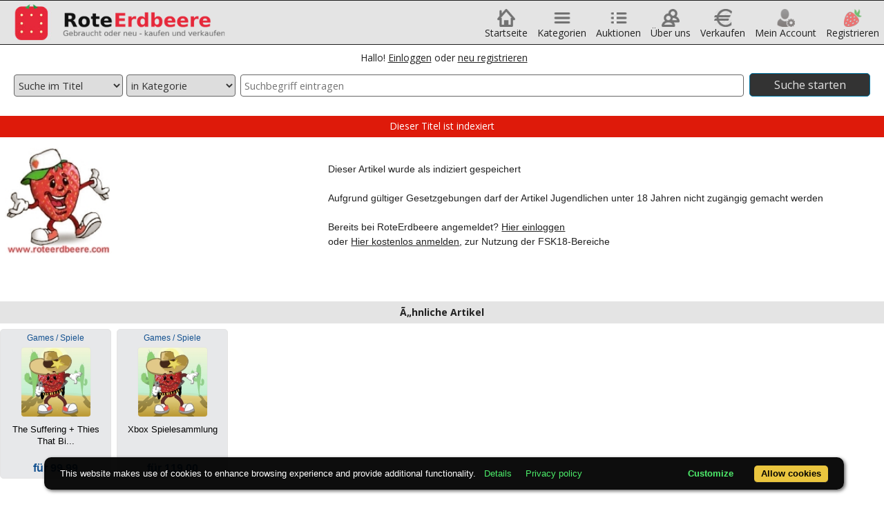

--- FILE ---
content_type: text/html
request_url: https://www.roteerdbeere.com/mod/auction/item.php?aID=3948309
body_size: 8424
content:
<!DOCTYPE HTML>
<html lang="de">
<head>
	<meta name="viewport" content="width=device-width, initial-scale=1" />
	<meta name="handheldfriendly" content="true" />
	<link rel="shortcut icon" type="image/x-icon" href="/favicon.ico">
	<meta http-equiv="Content-Type" content="text/html; charset=iso-8859-1" />
	<title>The Suffering Ties That Bind Kaufen!</title><meta name="title" content="The Suffering Ties That Bind Kaufen!" />
	<meta name="author" content="EuroCapital-Software S.L." />
	<meta name="revisit-after" content="7 days" />
	<meta name="keywords" content="kaufen, ab 18, indiziert, blu ray,spiel, game,dvd,verkaufen,FSK,USK,18+, Auktionshaus, ersteigern,versteigern,angebot,roteerdbeere," />
	<meta name="description" content="Hallo ich biete hier The Suffering Ties That Bind Xbox Spiel mit Anleitung in guten Zustand keine Kratzer auf DiskDas ist ein Privatverkauf keine Garantie und k" />
	<meta name="rating" content="global" />
	<meta name="robots" content="INDEX,FOLLOW" />
	<meta name="googlebot" content="noarchive" /><meta property="og:title" content="The Suffering Ties That Bind Kaufen!" /><meta property="og:type" content="game" /><meta property="og:url" content="https://www.roteerdbeere.com/mod/auction/item.php?id=3948309" /><meta property="og:image" content="https://www.roteerdbeere.com/uploaded/1647/3948309.jpg" /><meta property="og:locale" content="de_DE" /><meta property="og:app_id" content="176669922368213" /><meta property="og:site_name" content="roteerdbeere" /><meta property="og:country-name" content="de_DE" />
	<meta name="ero_verify" content="09a8492d8f29cfd7f70aa631a455a22b" />
	<script type="text/javascript">
		var aktpath = "https://www.roteerdbeere.com/";
		var imagepfad = 'https://www.roteerdbeere.com/';
		var checkpath = 'https://www.roteerdbeere.com/mod/useraccount/';
		function SetStatus( sText ){ if ( sText == '' ) { sText = 'RoteErdbeere: Das Beerenstarke Auktionshaus'; window.status = sText; return( true ); }}
	</script>
	<link rel="shortcut icon" href="https://www.roteerdbeere.com/favicon.ico" style="text/ico" />
	<link rel="stylesheet" type="text/css" href="https://www.roteerdbeere.com/css/reset.css?go=dj0yMDIyMTIxMg%3D%3D" />
	<link rel="stylesheet" type="text/css" href="https://www.roteerdbeere.com/css/content/content_responsive.css" />
	<link rel="stylesheet" type="text/css" href="https://www.roteerdbeere.com/css/content/content_edits130316.css" />
	<link rel="stylesheet" type="text/css" href="https://www.roteerdbeere.com/css/bxslider/jquery.bxslider.css" />
	<link rel="stylesheet" type="text/css" href="https://www.roteerdbeere.com/css/content/messages.css" />
	<link rel="stylesheet" type="text/css" href="https://www.roteerdbeere.com/css/jquery/fancybox215.css" media="screen" />
	<link href="https://fonts.googleapis.com/css?family=Open+Sans:400,700,700italic,300,300italic,400italic,600,600italic,800,800italic" rel='stylesheet' type='text/css'>
	<link rel="stylesheet" type="text/css" href="https://www.roteerdbeere.com/css/shariff/shariff.complete.css" />

	<script type="text/javascript" src="https://www.roteerdbeere.com/languages/de/mod/global/basic1col.inc"></script>
	<script type="text/javascript" src="https://www.roteerdbeere.com/includes/jquery/jquery-1.11.1.min.js"></script>
	<script type="text/javascript" src="https://www.roteerdbeere.com/includes/jquery/fancybox215.pack.js"></script>
	<script type="text/javascript" src="https://www.roteerdbeere.com/includes/treemenu/lib/jquery.bxslider.min.js"></script>
	<script type="text/javascript" src="https://www.roteerdbeere.com/includes/treemenu/lib/jquery.boxy.js"></script>
	
	<script type="text/javascript" src="https://www.roteerdbeere.com/includes/javascript/basic_responsive250316.js"></script>
	<script type="text/javascript" src="https://www.roteerdbeere.com/includes/javascript/shariff/shariff.min.js"></script>
	<script type="text/javascript">
	$(document).ready(function(){
		$('.bxslider').bxSlider({
			autoControlsSelector: false,
			slideWidth: 150,
			minSlides: 1,
			maxSlides: 15,
			slideMargin: 0,
			auto: false,
			autoControls: false
		});
	});
	</script>
<!-- Global site tag (gtag.js) - Google Analytics -->
<!--
Start
--->
        

</head>
<body>
	<a name="top"></a>
<div class="leiste"></div>
<header>
	<a href="https://www.roteerdbeere.com/index.php">
		<img src="https://www.roteerdbeere.com/images/header/relogo.jpg" class="header_logo" title="FSK18 Produkte kaufen und verkaufen" alt="FSK18 Produkte kaufen und verkaufen" /><img src="https://www.roteerdbeere.com/images/header/rehead.png" class="header_logo2" title="FSK18 Produkte kaufen und verkaufen" alt="FSK18 Produkte kaufen und verkaufen" />
	</a>
	<nav>
		<ul>
			<li class="hidden-at-900">
				<a href="https://www.roteerdbeere.com/index.php"><span><img src="https://www.roteerdbeere.com/images/icons/home.png" class="icons" alt="ab18" /><br/>Startseite</span></a>
			</li>
			<li>
				<span><img src="https://www.roteerdbeere.com/images/icons/menu.png" class="icons" alt="ab18" /><br/>Kategorien</span>
				<ul class="navposkat">
								<li><a href="https://www.roteerdbeere.com/mod/browse/browse.php?go=Y2F0SUQxPTExMDAw" title="Auto &amp; Motorrad"><img src="https://www.roteerdbeere.com/images/menu/mnu_top_auktionen.gif" class="header_menupics" alt="indiziert uncut FSK18" /> Auto &amp; Motorrad</a>
				<ul class="hidden-at-480" style="top:0px;">
					<li><a href="https://www.roteerdbeere.com/mod/browse/browse.php?go=Y2F0SUQxPTExMDAwJmNhdElEMj0xMTAwMQ%3D%3D" title="Autos &amp; Zubehör">Autos &amp; Zubehör</a></li>
					<li><a href="https://www.roteerdbeere.com/mod/browse/browse.php?go=Y2F0SUQxPTExMDAwJmNhdElEMj0xMTAwMg%3D%3D" title="Motorräder &amp; Zubehör">Motorräder &amp; Zubehör</a></li>
					<li><a href="https://www.roteerdbeere.com/mod/browse/browse.php?go=Y2F0SUQxPTExMDAwJmNhdElEMj0xMTAwMw%3D%3D" title="Reisemobile &amp; Zubehör">Reisemobile &amp; Zubehör</a></li>
					<li><a href="https://www.roteerdbeere.com/mod/browse/browse.php?go=Y2F0SUQxPTExMDAwJmNhdElEMj0xMTAwNA%3D%3D" title="Sonstiges &amp; Besonderes">Sonstiges &amp; Besonderes</a></li>
				</ul>
			</li>
			<li><a href="https://www.roteerdbeere.com/mod/browse/browse.php?go=Y2F0SUQxPTgwMDA%3D" title="Bekleidung &amp; Accessoires"><img src="https://www.roteerdbeere.com/images/menu/mnu_top_auktionen.gif" class="header_menupics" alt="indiziert uncut FSK18" /> Bekleidung &amp; Accessoires</a>
				<ul class="hidden-at-480" style="top:0px;">
					<li><a href="https://www.roteerdbeere.com/mod/browse/browse.php?go=Y2F0SUQxPTgwMDAmY2F0SUQyPTgwMDI%3D" title="Alles für den Herrn">Alles für den Herrn</a></li>
					<li><a href="https://www.roteerdbeere.com/mod/browse/browse.php?go=Y2F0SUQxPTgwMDAmY2F0SUQyPTgwMDE%3D" title="Alles für die Dame">Alles für die Dame</a></li>
					<li><a href="https://www.roteerdbeere.com/mod/browse/browse.php?go=Y2F0SUQxPTgwMDAmY2F0SUQyPTgwMDM%3D" title="Alles für Jungen">Alles für Jungen</a></li>
					<li><a href="https://www.roteerdbeere.com/mod/browse/browse.php?go=Y2F0SUQxPTgwMDAmY2F0SUQyPTgwMDQ%3D" title="Alles für Mädchen">Alles für Mädchen</a></li>
					<li><a href="https://www.roteerdbeere.com/mod/browse/browse.php?go=Y2F0SUQxPTgwMDAmY2F0SUQyPTgwMDc%3D" title="Bekleidungspakete">Bekleidungspakete</a></li>
					<li><a href="https://www.roteerdbeere.com/mod/browse/browse.php?go=Y2F0SUQxPTgwMDAmY2F0SUQyPTgwMDU%3D" title="Brautmode">Brautmode</a></li>
					<li><a href="https://www.roteerdbeere.com/mod/browse/browse.php?go=Y2F0SUQxPTgwMDAmY2F0SUQyPTgwMDY%3D" title="Sonstige Bekleidung">Sonstige Bekleidung</a></li>
					<li><a href="https://www.roteerdbeere.com/mod/browse/browse.php?go=Y2F0SUQxPTgwMDAmY2F0SUQyPTgwMDg%3D" title="Sonstiges &amp; Besonderes">Sonstiges &amp; Besonderes</a></li>
				</ul>
			</li>
			<li><a href="https://www.roteerdbeere.com/mod/browse/browse.php?go=Y2F0SUQxPTEyMDAw" title="Blu-ray"><img src="https://www.roteerdbeere.com/images/menu/mnu_top_auktionen.gif" class="header_menupics" alt="indiziert uncut FSK18" /> Blu-ray</a>
				<ul class="hidden-at-480" style="top:-54px;">
					<li><a href="https://www.roteerdbeere.com/mod/browse/browse.php?go=Y2F0SUQxPTEyMDAwJmNhdElEMj0xMjAwMQ%3D%3D" title="Abenteuer">Abenteuer</a></li>
					<li><a href="https://www.roteerdbeere.com/mod/browse/browse.php?go=Y2F0SUQxPTEyMDAwJmNhdElEMj0xMjAwMg%3D%3D" title="Action">Action</a></li>
					<li><a href="https://www.roteerdbeere.com/mod/browse/browse.php?go=Y2F0SUQxPTEyMDAwJmNhdElEMj0xMjAwMw%3D%3D" title="Classics">Classics</a></li>
					<li><a href="https://www.roteerdbeere.com/mod/browse/browse.php?go=Y2F0SUQxPTEyMDAwJmNhdElEMj0xMjAwNA%3D%3D" title="Drama">Drama</a></li>
					<li><a href="https://www.roteerdbeere.com/mod/browse/browse.php?go=Y2F0SUQxPTEyMDAwJmNhdElEMj0xMjAwNQ%3D%3D" title="Eastern">Eastern</a></li>
					<li><a href="https://www.roteerdbeere.com/mod/browse/browse.php?go=Y2F0SUQxPTEyMDAwJmNhdElEMj0xMjAxOQ%3D%3D" title="Fantasy">Fantasy</a></li>
					<li><a href="https://www.roteerdbeere.com/mod/browse/browse.php?go=Y2F0SUQxPTEyMDAwJmNhdElEMj0xMjAwNg%3D%3D" title="Horror">Horror</a></li>
					<li><a href="https://www.roteerdbeere.com/mod/browse/browse.php?go=Y2F0SUQxPTEyMDAwJmNhdElEMj0xMjAxNw%3D%3D" title="Kinderfilme">Kinderfilme</a></li>
					<li><a href="https://www.roteerdbeere.com/mod/browse/browse.php?go=Y2F0SUQxPTEyMDAwJmNhdElEMj0xMjAwOA%3D%3D" title="Komödie">Komödie</a></li>
					<li><a href="https://www.roteerdbeere.com/mod/browse/browse.php?go=Y2F0SUQxPTEyMDAwJmNhdElEMj0xMjAwNw%3D%3D" title="Kriegsfilme">Kriegsfilme</a></li>
					<li><a href="https://www.roteerdbeere.com/mod/browse/browse.php?go=Y2F0SUQxPTEyMDAwJmNhdElEMj0xMjAwOQ%3D%3D" title="Krimis/Thriller">Krimis/Thriller</a></li>
					<li><a href="https://www.roteerdbeere.com/mod/browse/browse.php?go=Y2F0SUQxPTEyMDAwJmNhdElEMj0xMjAxMA%3D%3D" title="Lovestorys">Lovestorys</a></li>
					<li><a href="https://www.roteerdbeere.com/mod/browse/browse.php?go=Y2F0SUQxPTEyMDAwJmNhdElEMj0xMjAxNg%3D%3D" title="Manga - Hentai">Manga - Hentai</a></li>
					<li><a href="https://www.roteerdbeere.com/mod/browse/browse.php?go=Y2F0SUQxPTEyMDAwJmNhdElEMj0xMjAxMQ%3D%3D" title="Musik">Musik</a></li>
					<li><a href="https://www.roteerdbeere.com/mod/browse/browse.php?go=Y2F0SUQxPTEyMDAwJmNhdElEMj0xMjAxOA%3D%3D" title="Sammlungen">Sammlungen</a></li>
					<li><a href="https://www.roteerdbeere.com/mod/browse/browse.php?go=Y2F0SUQxPTEyMDAwJmNhdElEMj0xMjAxMw%3D%3D" title="Science-Fiction">Science-Fiction</a></li>
					<li><a href="https://www.roteerdbeere.com/mod/browse/browse.php?go=Y2F0SUQxPTEyMDAwJmNhdElEMj0xMjAxNQ%3D%3D" title="Sonstige">Sonstige</a></li>
					<li><a href="https://www.roteerdbeere.com/mod/browse/browse.php?go=Y2F0SUQxPTEyMDAwJmNhdElEMj0xMjAxNA%3D%3D" title="Splatter">Splatter</a></li>
					<li><a href="https://www.roteerdbeere.com/mod/browse/browse.php?go=Y2F0SUQxPTEyMDAwJmNhdElEMj0xMjAyMA%3D%3D" title="Sport">Sport</a></li>
					<li><a href="https://www.roteerdbeere.com/mod/browse/browse.php?go=Y2F0SUQxPTEyMDAwJmNhdElEMj0xMjAxMg%3D%3D" title="Western">Western</a></li>
				</ul>
			</li>
			<li><a href="https://www.roteerdbeere.com/mod/browse/browse.php?go=Y2F0SUQxPTYwMDA%3D" title="Bücher &amp; Magazine"><img src="https://www.roteerdbeere.com/images/menu/mnu_top_auktionen.gif" class="header_menupics" alt="indiziert uncut FSK18" /> Bücher &amp; Magazine</a>
				<ul class="hidden-at-480" style="top:0px;">
					<li><a href="https://www.roteerdbeere.com/mod/browse/browse.php?go=Y2F0SUQxPTYwMDAmY2F0SUQyPTYwMDE%3D" title="Belletristik">Belletristik</a></li>
					<li><a href="https://www.roteerdbeere.com/mod/browse/browse.php?go=Y2F0SUQxPTYwMDAmY2F0SUQyPTYwMDI%3D" title="Computer &amp; Internet">Computer &amp; Internet</a></li>
					<li><a href="https://www.roteerdbeere.com/mod/browse/browse.php?go=Y2F0SUQxPTYwMDAmY2F0SUQyPTYwMDM%3D" title="Schule &amp; Beruf">Schule &amp; Beruf</a></li>
					<li><a href="https://www.roteerdbeere.com/mod/browse/browse.php?go=Y2F0SUQxPTYwMDAmY2F0SUQyPTYwMDQ%3D" title="Zeitschriften">Zeitschriften</a></li>
				</ul>
			</li>
			<li><a href="https://www.roteerdbeere.com/mod/browse/browse.php?go=Y2F0SUQxPTEzMTE2" title="Cannabis"><img src="https://www.roteerdbeere.com/images/menu/mnu_top_auktionen.gif" class="header_menupics" alt="indiziert uncut FSK18" /> Cannabis</a>
				<ul class="hidden-at-480" style="top:0px;">
					<li><a href="https://www.roteerdbeere.com/mod/browse/browse.php?go=Y2F0SUQxPTEzMTE2JmNhdElEMj0xMzExNw%3D%3D" title="Cannabis-Anbau">Cannabis-Anbau</a></li>
					<li><a href="https://www.roteerdbeere.com/mod/browse/browse.php?go=Y2F0SUQxPTEzMTE2JmNhdElEMj0xMzExOA%3D%3D" title="Cannabis-Pfeifen / Konsum">Cannabis-Pfeifen / Konsum</a></li>
				</ul>
			</li>
			<li><a href="https://www.roteerdbeere.com/mod/browse/browse.php?go=Y2F0SUQxPTEwMDAw" title="Computer &amp; Zubehör"><img src="https://www.roteerdbeere.com/images/menu/mnu_top_auktionen.gif" class="header_menupics" alt="indiziert uncut FSK18" /> Computer &amp; Zubehör</a>
				<ul class="hidden-at-480" style="top:0px;">
					<li><a href="https://www.roteerdbeere.com/mod/browse/browse.php?go=Y2F0SUQxPTEwMDAwJmNhdElEMj0xMDAwNA%3D%3D" title="Handhelds &amp; Zubehör">Handhelds &amp; Zubehör</a></li>
					<li><a href="https://www.roteerdbeere.com/mod/browse/browse.php?go=Y2F0SUQxPTEwMDAwJmNhdElEMj0xMDAwMQ%3D%3D" title="Hardware">Hardware</a></li>
					<li><a href="https://www.roteerdbeere.com/mod/browse/browse.php?go=Y2F0SUQxPTEwMDAwJmNhdElEMj0xMDAwMw%3D%3D" title="PC-Komplett-Systeme">PC-Komplett-Systeme</a></li>
					<li><a href="https://www.roteerdbeere.com/mod/browse/browse.php?go=Y2F0SUQxPTEwMDAwJmNhdElEMj0xMDAwMg%3D%3D" title="Software">Software</a></li>
				</ul>
			</li>
			<li><a href="https://www.roteerdbeere.com/mod/browse/browse.php?go=Y2F0SUQxPTE2NDk%3D" title="DVD"><img src="https://www.roteerdbeere.com/images/menu/mnu_top_auktionen.gif" class="header_menupics" alt="indiziert uncut FSK18" /> DVD</a>
				<ul class="hidden-at-480" style="top:-130px;">
					<li><a href="https://www.roteerdbeere.com/mod/browse/browse.php?go=Y2F0SUQxPTE2NDkmY2F0SUQyPTE2NTA%3D" title="Abenteuer">Abenteuer</a></li>
					<li><a href="https://www.roteerdbeere.com/mod/browse/browse.php?go=Y2F0SUQxPTE2NDkmY2F0SUQyPTE2NTE%3D" title="Action">Action</a></li>
					<li><a href="https://www.roteerdbeere.com/mod/browse/browse.php?go=Y2F0SUQxPTE2NDkmY2F0SUQyPTE2NTI%3D" title="Classics">Classics</a></li>
					<li><a href="https://www.roteerdbeere.com/mod/browse/browse.php?go=Y2F0SUQxPTE2NDkmY2F0SUQyPTE2NTM%3D" title="Drama">Drama</a></li>
					<li><a href="https://www.roteerdbeere.com/mod/browse/browse.php?go=Y2F0SUQxPTE2NDkmY2F0SUQyPTE2NTQ%3D" title="Eastern">Eastern</a></li>
					<li><a href="https://www.roteerdbeere.com/mod/browse/browse.php?go=Y2F0SUQxPTE2NDkmY2F0SUQyPTE3ODM%3D" title="Fan-Artikel &amp; Poster">Fan-Artikel &amp; Poster</a></li>
					<li><a href="https://www.roteerdbeere.com/mod/browse/browse.php?go=Y2F0SUQxPTE2NDkmY2F0SUQyPTE3ODI%3D" title="Fantasy">Fantasy</a></li>
					<li><a href="https://www.roteerdbeere.com/mod/browse/browse.php?go=Y2F0SUQxPTE2NDkmY2F0SUQyPTE2NTU%3D" title="Horror">Horror</a></li>
					<li><a href="https://www.roteerdbeere.com/mod/browse/browse.php?go=Y2F0SUQxPTE2NDkmY2F0SUQyPTE2OTM%3D" title="Kinderfilme">Kinderfilme</a></li>
					<li><a href="https://www.roteerdbeere.com/mod/browse/browse.php?go=Y2F0SUQxPTE2NDkmY2F0SUQyPTE2NTc%3D" title="Komödie">Komödie</a></li>
					<li><a href="https://www.roteerdbeere.com/mod/browse/browse.php?go=Y2F0SUQxPTE2NDkmY2F0SUQyPTE2NTY%3D" title="Kriegsfilme">Kriegsfilme</a></li>
					<li><a href="https://www.roteerdbeere.com/mod/browse/browse.php?go=Y2F0SUQxPTE2NDkmY2F0SUQyPTE2NTg%3D" title="Krimis/Thriller">Krimis/Thriller</a></li>
					<li><a href="https://www.roteerdbeere.com/mod/browse/browse.php?go=Y2F0SUQxPTE2NDkmY2F0SUQyPTE3OTE%3D" title="Laserdisc">Laserdisc</a></li>
					<li><a href="https://www.roteerdbeere.com/mod/browse/browse.php?go=Y2F0SUQxPTE2NDkmY2F0SUQyPTE2NTk%3D" title="Lovestorys">Lovestorys</a></li>
					<li><a href="https://www.roteerdbeere.com/mod/browse/browse.php?go=Y2F0SUQxPTE2NDkmY2F0SUQyPTE2Nzg%3D" title="Manga - Hentai">Manga - Hentai</a></li>
					<li><a href="https://www.roteerdbeere.com/mod/browse/browse.php?go=Y2F0SUQxPTE2NDkmY2F0SUQyPTE2NjA%3D" title="Musik">Musik</a></li>
					<li><a href="https://www.roteerdbeere.com/mod/browse/browse.php?go=Y2F0SUQxPTE2NDkmY2F0SUQyPTE3MDU%3D" title="Sammlungen">Sammlungen</a></li>
					<li><a href="https://www.roteerdbeere.com/mod/browse/browse.php?go=Y2F0SUQxPTE2NDkmY2F0SUQyPTE2NjI%3D" title="Science-Fiction">Science-Fiction</a></li>
					<li><a href="https://www.roteerdbeere.com/mod/browse/browse.php?go=Y2F0SUQxPTE2NDkmY2F0SUQyPTE2NjQ%3D" title="Sonstige">Sonstige</a></li>
					<li><a href="https://www.roteerdbeere.com/mod/browse/browse.php?go=Y2F0SUQxPTE2NDkmY2F0SUQyPTE2NjM%3D" title="Splatter">Splatter</a></li>
					<li><a href="https://www.roteerdbeere.com/mod/browse/browse.php?go=Y2F0SUQxPTE2NDkmY2F0SUQyPTE3OTI%3D" title="Sport">Sport</a></li>
					<li><a href="https://www.roteerdbeere.com/mod/browse/browse.php?go=Y2F0SUQxPTE2NDkmY2F0SUQyPTE2NjE%3D" title="Western">Western</a></li>
				</ul>
			</li>
			<li><a href="https://www.roteerdbeere.com/mod/browse/browse.php?go=Y2F0SUQxPTE2OTQ%3D" title="Erotik"><img src="https://www.roteerdbeere.com/images/menu/mnu_top_auktionen.gif" class="header_menupics" alt="indiziert uncut FSK18" /> Erotik</a>
			</li>
			<li><a href="https://www.roteerdbeere.com/mod/browse/browse.php?go=Y2F0SUQxPTE2NDc%3D" title="Games / Spiele"><img src="https://www.roteerdbeere.com/images/menu/mnu_top_auktionen.gif" class="header_menupics" alt="indiziert uncut FSK18" /> Games / Spiele</a>
				<ul class="hidden-at-480" style="top:-183px;">
					<li><a href="https://www.roteerdbeere.com/mod/browse/browse.php?go=Y2F0SUQxPTE2NDcmY2F0SUQyPTE2NjU%3D" title="Apple">Apple</a></li>
					<li><a href="https://www.roteerdbeere.com/mod/browse/browse.php?go=Y2F0SUQxPTE2NDcmY2F0SUQyPTE4Nzg%3D" title="Game Boy Advance">Game Boy Advance</a></li>
					<li><a href="https://www.roteerdbeere.com/mod/browse/browse.php?go=Y2F0SUQxPTE2NDcmY2F0SUQyPTE4NzM%3D" title="Konsolen &amp; Zubehör">Konsolen &amp; Zubehör</a></li>
					<li><a href="https://www.roteerdbeere.com/mod/browse/browse.php?go=Y2F0SUQxPTE2NDcmY2F0SUQyPTE4ODg%3D" title="Merchandise">Merchandise</a></li>
					<li><a href="https://www.roteerdbeere.com/mod/browse/browse.php?go=Y2F0SUQxPTE2NDcmY2F0SUQyPTE2Njc%3D" title="Nintendo (SNES)">Nintendo (SNES)</a></li>
					<li><a href="https://www.roteerdbeere.com/mod/browse/browse.php?go=Y2F0SUQxPTE2NDcmY2F0SUQyPTE2Njg%3D" title="Nintendo 64">Nintendo 64</a></li>
					<li><a href="https://www.roteerdbeere.com/mod/browse/browse.php?go=Y2F0SUQxPTE2NDcmY2F0SUQyPTE4Nzc%3D" title="Nintendo DS">Nintendo DS</a></li>
					<li><a href="https://www.roteerdbeere.com/mod/browse/browse.php?go=Y2F0SUQxPTE2NDcmY2F0SUQyPTE2Njk%3D" title="Nintendo GameBoy">Nintendo GameBoy</a></li>
					<li><a href="https://www.roteerdbeere.com/mod/browse/browse.php?go=Y2F0SUQxPTE2NDcmY2F0SUQyPTE2NzA%3D" title="Nintendo GameCube">Nintendo GameCube</a></li>
					<li><a href="https://www.roteerdbeere.com/mod/browse/browse.php?go=Y2F0SUQxPTE2NDcmY2F0SUQyPTE4ODc%3D" title="Nintendo Switch">Nintendo Switch</a></li>
					<li><a href="https://www.roteerdbeere.com/mod/browse/browse.php?go=Y2F0SUQxPTE2NDcmY2F0SUQyPTE4ODA%3D" title="Nintendo Wii">Nintendo Wii</a></li>
					<li><a href="https://www.roteerdbeere.com/mod/browse/browse.php?go=Y2F0SUQxPTE2NDcmY2F0SUQyPTE4ODM%3D" title="Nintendo Wii U">Nintendo Wii U</a></li>
					<li><a href="https://www.roteerdbeere.com/mod/browse/browse.php?go=Y2F0SUQxPTE2NDcmY2F0SUQyPTE4ODI%3D" title="Onlinespiele">Onlinespiele</a></li>
					<li><a href="https://www.roteerdbeere.com/mod/browse/browse.php?go=Y2F0SUQxPTE2NDcmY2F0SUQyPTE2NjY%3D" title="PC">PC</a></li>
					<li><a href="https://www.roteerdbeere.com/mod/browse/browse.php?go=Y2F0SUQxPTE2NDcmY2F0SUQyPTE2NzE%3D" title="Playstation">Playstation</a></li>
					<li><a href="https://www.roteerdbeere.com/mod/browse/browse.php?go=Y2F0SUQxPTE2NDcmY2F0SUQyPTE2NzI%3D" title="Playstation 2">Playstation 2</a></li>
					<li><a href="https://www.roteerdbeere.com/mod/browse/browse.php?go=Y2F0SUQxPTE2NDcmY2F0SUQyPTE4ODE%3D" title="Playstation 3">Playstation 3</a></li>
					<li><a href="https://www.roteerdbeere.com/mod/browse/browse.php?go=Y2F0SUQxPTE2NDcmY2F0SUQyPTE4ODY%3D" title="Playstation 4">Playstation 4</a></li>
					<li><a href="https://www.roteerdbeere.com/mod/browse/browse.php?go=Y2F0SUQxPTE2NDcmY2F0SUQyPTEzMTA4" title="Playstation 5">Playstation 5</a></li>
					<li><a href="https://www.roteerdbeere.com/mod/browse/browse.php?go=Y2F0SUQxPTE2NDcmY2F0SUQyPTE4NzU%3D" title="Playstation Portable">Playstation Portable</a></li>
					<li><a href="https://www.roteerdbeere.com/mod/browse/browse.php?go=Y2F0SUQxPTE2NDcmY2F0SUQyPTE4ODQ%3D" title="Playstation Vita">Playstation Vita</a></li>
					<li><a href="https://www.roteerdbeere.com/mod/browse/browse.php?go=Y2F0SUQxPTE2NDcmY2F0SUQyPTE3MDY%3D" title="Sammlungen">Sammlungen</a></li>
					<li><a href="https://www.roteerdbeere.com/mod/browse/browse.php?go=Y2F0SUQxPTE2NDcmY2F0SUQyPTE2NzQ%3D" title="Sonstiges">Sonstiges</a></li>
					<li><a href="https://www.roteerdbeere.com/mod/browse/browse.php?go=Y2F0SUQxPTE2NDcmY2F0SUQyPTE2NzM%3D" title="X-BOX">X-BOX</a></li>
					<li><a href="https://www.roteerdbeere.com/mod/browse/browse.php?go=Y2F0SUQxPTE2NDcmY2F0SUQyPTE4NzY%3D" title="X-BOX 360">X-BOX 360</a></li>
					<li><a href="https://www.roteerdbeere.com/mod/browse/browse.php?go=Y2F0SUQxPTE2NDcmY2F0SUQyPTE4ODU%3D" title="Xbox One">Xbox One</a></li>
					<li><a href="https://www.roteerdbeere.com/mod/browse/browse.php?go=Y2F0SUQxPTE2NDcmY2F0SUQyPTEzMTA5" title="Xbox Series x">Xbox Series x</a></li>
				</ul>
			</li>
			<li><a href="https://www.roteerdbeere.com/mod/browse/browse.php?go=Y2F0SUQxPTMwMDI%3D" title="Gesundheit &amp; Körperpflege"><img src="https://www.roteerdbeere.com/images/menu/mnu_top_auktionen.gif" class="header_menupics" alt="indiziert uncut FSK18" /> Gesundheit &amp; Körperpflege</a>
				<ul class="hidden-at-480" style="top:-207px;">
					<li><a href="https://www.roteerdbeere.com/mod/browse/browse.php?go=Y2F0SUQxPTMwMDImY2F0SUQyPTMwMDM%3D" title="Augenoptik">Augenoptik</a></li>
					<li><a href="https://www.roteerdbeere.com/mod/browse/browse.php?go=Y2F0SUQxPTMwMDImY2F0SUQyPTMwMTE%3D" title="Familienplanung">Familienplanung</a></li>
					<li><a href="https://www.roteerdbeere.com/mod/browse/browse.php?go=Y2F0SUQxPTMwMDImY2F0SUQyPTMwMDc%3D" title="Genussmittel">Genussmittel</a></li>
					<li><a href="https://www.roteerdbeere.com/mod/browse/browse.php?go=Y2F0SUQxPTMwMDImY2F0SUQyPTMwMDQ%3D" title="Gesichtspflege">Gesichtspflege</a></li>
					<li><a href="https://www.roteerdbeere.com/mod/browse/browse.php?go=Y2F0SUQxPTMwMDImY2F0SUQyPTMwMTI%3D" title="Gewichtsreduktion">Gewichtsreduktion</a></li>
					<li><a href="https://www.roteerdbeere.com/mod/browse/browse.php?go=Y2F0SUQxPTMwMDImY2F0SUQyPTMwMDU%3D" title="Haarpflege">Haarpflege</a></li>
					<li><a href="https://www.roteerdbeere.com/mod/browse/browse.php?go=Y2F0SUQxPTMwMDImY2F0SUQyPTMwMDY%3D" title="Hilfsmittel">Hilfsmittel</a></li>
					<li><a href="https://www.roteerdbeere.com/mod/browse/browse.php?go=Y2F0SUQxPTMwMDImY2F0SUQyPTMwMTc%3D" title="Kinderkosmetik &amp; Babybedarf">Kinderkosmetik &amp; Babybedarf</a></li>
					<li><a href="https://www.roteerdbeere.com/mod/browse/browse.php?go=Y2F0SUQxPTMwMDImY2F0SUQyPTMwMTM%3D" title="Körperpflege">Körperpflege</a></li>
					<li><a href="https://www.roteerdbeere.com/mod/browse/browse.php?go=Y2F0SUQxPTMwMDImY2F0SUQyPTMwMTQ%3D" title="Maniküre &amp; Pediküre">Maniküre &amp; Pediküre</a></li>
					<li><a href="https://www.roteerdbeere.com/mod/browse/browse.php?go=Y2F0SUQxPTMwMDImY2F0SUQyPTMwMDg%3D" title="Massagen">Massagen</a></li>
					<li><a href="https://www.roteerdbeere.com/mod/browse/browse.php?go=Y2F0SUQxPTMwMDImY2F0SUQyPTMwMTU%3D" title="Medikamente vom Apotheker">Medikamente vom Apotheker</a></li>
					<li><a href="https://www.roteerdbeere.com/mod/browse/browse.php?go=Y2F0SUQxPTMwMDImY2F0SUQyPTMwMTY%3D" title="Medizinischer Bedarf">Medizinischer Bedarf</a></li>
					<li><a href="https://www.roteerdbeere.com/mod/browse/browse.php?go=Y2F0SUQxPTMwMDImY2F0SUQyPTMwMDk%3D" title="Parfüm">Parfüm</a></li>
					<li><a href="https://www.roteerdbeere.com/mod/browse/browse.php?go=Y2F0SUQxPTMwMDImY2F0SUQyPTMwMTA%3D" title="Relax &amp; Wellness">Relax &amp; Wellness</a></li>
					<li><a href="https://www.roteerdbeere.com/mod/browse/browse.php?go=Y2F0SUQxPTMwMDImY2F0SUQyPTMwMTg%3D" title="Zahnpflege">Zahnpflege</a></li>
				</ul>
			</li>
			<li><a href="https://www.roteerdbeere.com/mod/browse/browse.php?go=Y2F0SUQxPTc1MDA%3D" title="Haushalt &amp; Garten"><img src="https://www.roteerdbeere.com/images/menu/mnu_top_auktionen.gif" class="header_menupics" alt="indiziert uncut FSK18" /> Haushalt &amp; Garten</a>
				<ul class="hidden-at-480" style="top:0px;">
					<li><a href="https://www.roteerdbeere.com/mod/browse/browse.php?go=Y2F0SUQxPTc1MDAmY2F0SUQyPTc1MDM%3D" title="Gartengestaltung">Gartengestaltung</a></li>
					<li><a href="https://www.roteerdbeere.com/mod/browse/browse.php?go=Y2F0SUQxPTc1MDAmY2F0SUQyPTc1MDE%3D" title="Haushaltsgeräte">Haushaltsgeräte</a></li>
					<li><a href="https://www.roteerdbeere.com/mod/browse/browse.php?go=Y2F0SUQxPTc1MDAmY2F0SUQyPTc1MDI%3D" title="Heimwerken">Heimwerken</a></li>
					<li><a href="https://www.roteerdbeere.com/mod/browse/browse.php?go=Y2F0SUQxPTc1MDAmY2F0SUQyPTc1MDQ%3D" title="Rund ums Kochen">Rund ums Kochen</a></li>
				</ul>
			</li>
			<li><a href="https://www.roteerdbeere.com/mod/browse/browse.php?go=Y2F0SUQxPTIwMDE%3D" title="Hobby &amp; Spielsachen"><img src="https://www.roteerdbeere.com/images/menu/mnu_top_auktionen.gif" class="header_menupics" alt="indiziert uncut FSK18" /> Hobby &amp; Spielsachen</a>
				<ul class="hidden-at-480" style="top:-288px;">
					<li><a href="https://www.roteerdbeere.com/mod/browse/browse.php?go=Y2F0SUQxPTIwMDEmY2F0SUQyPTIxNDY%3D" title="Action Figuren">Action Figuren</a></li>
					<li><a href="https://www.roteerdbeere.com/mod/browse/browse.php?go=Y2F0SUQxPTIwMDEmY2F0SUQyPTIxNTU%3D" title="Basteln &amp; Kreativität">Basteln &amp; Kreativität</a></li>
					<li><a href="https://www.roteerdbeere.com/mod/browse/browse.php?go=Y2F0SUQxPTIwMDEmY2F0SUQyPTIxNTI%3D" title="Blechspielzeug">Blechspielzeug</a></li>
					<li><a href="https://www.roteerdbeere.com/mod/browse/browse.php?go=Y2F0SUQxPTIwMDEmY2F0SUQyPTIxNTA%3D" title="Elektronisches Spielzeug">Elektronisches Spielzeug</a></li>
					<li><a href="https://www.roteerdbeere.com/mod/browse/browse.php?go=Y2F0SUQxPTIwMDEmY2F0SUQyPTIxNDQ%3D" title="Gesellschaftsspiele">Gesellschaftsspiele</a></li>
					<li><a href="https://www.roteerdbeere.com/mod/browse/browse.php?go=Y2F0SUQxPTIwMDEmY2F0SUQyPTIxNTg%3D" title="Holzspielzeug">Holzspielzeug</a></li>
					<li><a href="https://www.roteerdbeere.com/mod/browse/browse.php?go=Y2F0SUQxPTIwMDEmY2F0SUQyPTIxNTk%3D" title="Kinderfahrzeuge">Kinderfahrzeuge</a></li>
					<li><a href="https://www.roteerdbeere.com/mod/browse/browse.php?go=Y2F0SUQxPTIwMDEmY2F0SUQyPTIxNTc%3D" title="Kleinkinderspielzeug">Kleinkinderspielzeug</a></li>
					<li><a href="https://www.roteerdbeere.com/mod/browse/browse.php?go=Y2F0SUQxPTIwMDEmY2F0SUQyPTIxNDU%3D" title="Lego">Lego</a></li>
					<li><a href="https://www.roteerdbeere.com/mod/browse/browse.php?go=Y2F0SUQxPTIwMDEmY2F0SUQyPTIxNDk%3D" title="Lernspielzeug">Lernspielzeug</a></li>
					<li><a href="https://www.roteerdbeere.com/mod/browse/browse.php?go=Y2F0SUQxPTIwMDEmY2F0SUQyPTIxNTQ%3D" title="Mobile Spielzeuge">Mobile Spielzeuge</a></li>
					<li><a href="https://www.roteerdbeere.com/mod/browse/browse.php?go=Y2F0SUQxPTIwMDEmY2F0SUQyPTIxMzI%3D" title="Modellbau">Modellbau</a></li>
					<li><a href="https://www.roteerdbeere.com/mod/browse/browse.php?go=Y2F0SUQxPTIwMDEmY2F0SUQyPTI4NDA%3D" title="Musikinstrumente">Musikinstrumente</a></li>
					<li><a href="https://www.roteerdbeere.com/mod/browse/browse.php?go=Y2F0SUQxPTIwMDEmY2F0SUQyPTIxNTM%3D" title="Playmobil">Playmobil</a></li>
					<li><a href="https://www.roteerdbeere.com/mod/browse/browse.php?go=Y2F0SUQxPTIwMDEmY2F0SUQyPTIxNjk%3D" title="Polly Pocket">Polly Pocket</a></li>
					<li><a href="https://www.roteerdbeere.com/mod/browse/browse.php?go=Y2F0SUQxPTIwMDEmY2F0SUQyPTIxNzA%3D" title="Puppen &amp; Teddys">Puppen &amp; Teddys</a></li>
					<li><a href="https://www.roteerdbeere.com/mod/browse/browse.php?go=Y2F0SUQxPTIwMDEmY2F0SUQyPTIxNDc%3D" title="Puzzle">Puzzle</a></li>
					<li><a href="https://www.roteerdbeere.com/mod/browse/browse.php?go=Y2F0SUQxPTIwMDEmY2F0SUQyPTIzODY%3D" title="Sonstiges">Sonstiges</a></li>
					<li><a href="https://www.roteerdbeere.com/mod/browse/browse.php?go=Y2F0SUQxPTIwMDEmY2F0SUQyPTIxNTE%3D" title="Spielsachen für draußen">Spielsachen für draußen</a></li>
					<li><a href="https://www.roteerdbeere.com/mod/browse/browse.php?go=Y2F0SUQxPTIwMDEmY2F0SUQyPTIxNDg%3D" title="Spielzeugautos">Spielzeugautos</a></li>
				</ul>
			</li>
			<li><a href="https://www.roteerdbeere.com/mod/browse/browse.php?go=Y2F0SUQxPTcwMDA%3D" title="Möbel &amp; Dekoration"><img src="https://www.roteerdbeere.com/images/menu/mnu_top_auktionen.gif" class="header_menupics" alt="indiziert uncut FSK18" /> Möbel &amp; Dekoration</a>
				<ul class="hidden-at-480" style="top:0px;">
					<li><a href="https://www.roteerdbeere.com/mod/browse/browse.php?go=Y2F0SUQxPTcwMDAmY2F0SUQyPTcwMDE%3D" title="Badezimmer">Badezimmer</a></li>
					<li><a href="https://www.roteerdbeere.com/mod/browse/browse.php?go=Y2F0SUQxPTcwMDAmY2F0SUQyPTcwMDI%3D" title="Dekoration">Dekoration</a></li>
					<li><a href="https://www.roteerdbeere.com/mod/browse/browse.php?go=Y2F0SUQxPTcwMDAmY2F0SUQyPTcwMDM%3D" title="Kindermöbel">Kindermöbel</a></li>
					<li><a href="https://www.roteerdbeere.com/mod/browse/browse.php?go=Y2F0SUQxPTcwMDAmY2F0SUQyPTcwMDU%3D" title="Küche">Küche</a></li>
					<li><a href="https://www.roteerdbeere.com/mod/browse/browse.php?go=Y2F0SUQxPTcwMDAmY2F0SUQyPTcwMDQ%3D" title="Kunst &amp; Antikes">Kunst &amp; Antikes</a></li>
					<li><a href="https://www.roteerdbeere.com/mod/browse/browse.php?go=Y2F0SUQxPTcwMDAmY2F0SUQyPTcwMDY%3D" title="Lampen">Lampen</a></li>
					<li><a href="https://www.roteerdbeere.com/mod/browse/browse.php?go=Y2F0SUQxPTcwMDAmY2F0SUQyPTcwMDc%3D" title="Schlafzimmer">Schlafzimmer</a></li>
					<li><a href="https://www.roteerdbeere.com/mod/browse/browse.php?go=Y2F0SUQxPTcwMDAmY2F0SUQyPTcwMDg%3D" title="Wohnzimmer">Wohnzimmer</a></li>
				</ul>
			</li>
			<li><a href="https://www.roteerdbeere.com/mod/browse/browse.php?go=Y2F0SUQxPTkwMDA%3D" title="Sport &amp; Fitness"><img src="https://www.roteerdbeere.com/images/menu/mnu_top_auktionen.gif" class="header_menupics" alt="indiziert uncut FSK18" /> Sport &amp; Fitness</a>
				<ul class="hidden-at-480" style="top:-312px;">
					<li><a href="https://www.roteerdbeere.com/mod/browse/browse.php?go=Y2F0SUQxPTkwMDAmY2F0SUQyPTkwMDE%3D" title="Angelsport">Angelsport</a></li>
					<li><a href="https://www.roteerdbeere.com/mod/browse/browse.php?go=Y2F0SUQxPTkwMDAmY2F0SUQyPTkwMDI%3D" title="Bootssport">Bootssport</a></li>
					<li><a href="https://www.roteerdbeere.com/mod/browse/browse.php?go=Y2F0SUQxPTkwMDAmY2F0SUQyPTkwMDM%3D" title="Fitness">Fitness</a></li>
					<li><a href="https://www.roteerdbeere.com/mod/browse/browse.php?go=Y2F0SUQxPTkwMDAmY2F0SUQyPTkwMDc%3D" title="Fun-Sport">Fun-Sport</a></li>
					<li><a href="https://www.roteerdbeere.com/mod/browse/browse.php?go=Y2F0SUQxPTkwMDAmY2F0SUQyPTkwMDQ%3D" title="Fußball">Fußball</a></li>
					<li><a href="https://www.roteerdbeere.com/mod/browse/browse.php?go=Y2F0SUQxPTkwMDAmY2F0SUQyPTkwMDU%3D" title="Fußball-Fanshops">Fußball-Fanshops</a></li>
					<li><a href="https://www.roteerdbeere.com/mod/browse/browse.php?go=Y2F0SUQxPTkwMDAmY2F0SUQyPTkwMDY%3D" title="Golf">Golf</a></li>
					<li><a href="https://www.roteerdbeere.com/mod/browse/browse.php?go=Y2F0SUQxPTkwMDAmY2F0SUQyPTkwMDg%3D" title="Inline-Skating">Inline-Skating</a></li>
					<li><a href="https://www.roteerdbeere.com/mod/browse/browse.php?go=Y2F0SUQxPTkwMDAmY2F0SUQyPTkwMDk%3D" title="Jogging">Jogging</a></li>
					<li><a href="https://www.roteerdbeere.com/mod/browse/browse.php?go=Y2F0SUQxPTkwMDAmY2F0SUQyPTkwMTA%3D" title="Pokale, Preise &amp; Urkunden">Pokale, Preise &amp; Urkunden</a></li>
					<li><a href="https://www.roteerdbeere.com/mod/browse/browse.php?go=Y2F0SUQxPTkwMDAmY2F0SUQyPTkwMTE%3D" title="Radsport">Radsport</a></li>
					<li><a href="https://www.roteerdbeere.com/mod/browse/browse.php?go=Y2F0SUQxPTkwMDAmY2F0SUQyPTkwMTI%3D" title="Reitsport">Reitsport</a></li>
					<li><a href="https://www.roteerdbeere.com/mod/browse/browse.php?go=Y2F0SUQxPTkwMDAmY2F0SUQyPTkwMTU%3D" title="Rucksäcke &amp; Sporttaschen">Rucksäcke &amp; Sporttaschen</a></li>
					<li><a href="https://www.roteerdbeere.com/mod/browse/browse.php?go=Y2F0SUQxPTkwMDAmY2F0SUQyPTkwMTM%3D" title="Tennis">Tennis</a></li>
					<li><a href="https://www.roteerdbeere.com/mod/browse/browse.php?go=Y2F0SUQxPTkwMDAmY2F0SUQyPTkwMTY%3D" title="Wassersport">Wassersport</a></li>
					<li><a href="https://www.roteerdbeere.com/mod/browse/browse.php?go=Y2F0SUQxPTkwMDAmY2F0SUQyPTkwMTQ%3D" title="Wintersport">Wintersport</a></li>
				</ul>
			</li>
			<li><a href="https://www.roteerdbeere.com/mod/browse/browse.php?go=Y2F0SUQxPTEzMDAw" title="Tierwelt"><img src="https://www.roteerdbeere.com/images/menu/mnu_top_auktionen.gif" class="header_menupics" alt="indiziert uncut FSK18" /> Tierwelt</a>
				<ul class="hidden-at-480" style="top:-78px;">
					<li><a href="https://www.roteerdbeere.com/mod/browse/browse.php?go=Y2F0SUQxPTEzMDAwJmNhdElEMj0xMzAwMQ%3D%3D" title="Fische Zubehör">Fische Zubehör</a></li>
					<li><a href="https://www.roteerdbeere.com/mod/browse/browse.php?go=Y2F0SUQxPTEzMDAwJmNhdElEMj0xMzAwMg%3D%3D" title="Hunde Zubehör">Hunde Zubehör</a></li>
					<li><a href="https://www.roteerdbeere.com/mod/browse/browse.php?go=Y2F0SUQxPTEzMDAwJmNhdElEMj0xMzAwMw%3D%3D" title="Katzen Zubehör">Katzen Zubehör</a></li>
					<li><a href="https://www.roteerdbeere.com/mod/browse/browse.php?go=Y2F0SUQxPTEzMDAwJmNhdElEMj0xMzAwNA%3D%3D" title="Kleintiere Zubehör">Kleintiere Zubehör</a></li>
					<li><a href="https://www.roteerdbeere.com/mod/browse/browse.php?go=Y2F0SUQxPTEzMDAwJmNhdElEMj0xMzAwNQ%3D%3D" title="Pferde Zubehör">Pferde Zubehör</a></li>
					<li><a href="https://www.roteerdbeere.com/mod/browse/browse.php?go=Y2F0SUQxPTEzMDAwJmNhdElEMj0xMzAwNw%3D%3D" title="Reptilien Zubehör">Reptilien Zubehör</a></li>
					<li><a href="https://www.roteerdbeere.com/mod/browse/browse.php?go=Y2F0SUQxPTEzMDAwJmNhdElEMj0xMzAwOA%3D%3D" title="Sonstiges">Sonstiges</a></li>
					<li><a href="https://www.roteerdbeere.com/mod/browse/browse.php?go=Y2F0SUQxPTEzMDAwJmNhdElEMj0xMzAwNg%3D%3D" title="Vögel Zubehör">Vögel Zubehör</a></li>
				</ul>
			</li>
			<li><a href="https://www.roteerdbeere.com/mod/browse/browse.php?go=Y2F0SUQxPTY1MDA%3D" title="Tonträger &amp; Instrumente"><img src="https://www.roteerdbeere.com/images/menu/mnu_top_auktionen.gif" class="header_menupics" alt="indiziert uncut FSK18" /> Tonträger &amp; Instrumente</a>
				<ul class="hidden-at-480" style="top:0px;">
					<li><a href="https://www.roteerdbeere.com/mod/browse/browse.php?go=Y2F0SUQxPTY1MDAmY2F0SUQyPTY1MDE%3D" title="CDs">CDs</a></li>
					<li><a href="https://www.roteerdbeere.com/mod/browse/browse.php?go=Y2F0SUQxPTY1MDAmY2F0SUQyPTY1MDI%3D" title="Fanartikel">Fanartikel</a></li>
					<li><a href="https://www.roteerdbeere.com/mod/browse/browse.php?go=Y2F0SUQxPTY1MDAmY2F0SUQyPTY1MDM%3D" title="Hörbücher">Hörbücher</a></li>
					<li><a href="https://www.roteerdbeere.com/mod/browse/browse.php?go=Y2F0SUQxPTY1MDAmY2F0SUQyPTY1NTA%3D" title="Musikinstrumente">Musikinstrumente</a></li>
					<li><a href="https://www.roteerdbeere.com/mod/browse/browse.php?go=Y2F0SUQxPTY1MDAmY2F0SUQyPTY1MDQ%3D" title="Vinyl-Tonträger">Vinyl-Tonträger</a></li>
				</ul>
			</li>
			<li><a href="https://www.roteerdbeere.com/mod/browse/browse.php?go=Y2F0SUQxPTU3NTA%3D" title="TV / Video / Hi-Fi ..."><img src="https://www.roteerdbeere.com/images/menu/mnu_top_auktionen.gif" class="header_menupics" alt="indiziert uncut FSK18" /> TV / Video / Hi-Fi ...</a>
				<ul class="hidden-at-480" style="top:-234px;">
					<li><a href="https://www.roteerdbeere.com/mod/browse/browse.php?go=Y2F0SUQxPTU3NTAmY2F0SUQyPTU3NTU%3D" title="Bücher &amp; Magazine">Bücher &amp; Magazine</a></li>
					<li><a href="https://www.roteerdbeere.com/mod/browse/browse.php?go=Y2F0SUQxPTU3NTAmY2F0SUQyPTU3NTg%3D" title="Computer">Computer</a></li>
					<li><a href="https://www.roteerdbeere.com/mod/browse/browse.php?go=Y2F0SUQxPTU3NTAmY2F0SUQyPTU4NzA%3D" title="Funktechnik">Funktechnik</a></li>
					<li><a href="https://www.roteerdbeere.com/mod/browse/browse.php?go=Y2F0SUQxPTU3NTAmY2F0SUQyPTU3NTE%3D" title="HI-FI &amp; Audio">HI-FI &amp; Audio</a></li>
					<li><a href="https://www.roteerdbeere.com/mod/browse/browse.php?go=Y2F0SUQxPTU3NTAmY2F0SUQyPTU4NzE%3D" title="Home-Cinema">Home-Cinema</a></li>
					<li><a href="https://www.roteerdbeere.com/mod/browse/browse.php?go=Y2F0SUQxPTU3NTAmY2F0SUQyPTU3NTY%3D" title="LP`s, CD`s ...">LP`s, CD`s ...</a></li>
					<li><a href="https://www.roteerdbeere.com/mod/browse/browse.php?go=Y2F0SUQxPTU3NTAmY2F0SUQyPTU3NTc%3D" title="Möbel &amp; Deko">Möbel &amp; Deko</a></li>
					<li><a href="https://www.roteerdbeere.com/mod/browse/browse.php?go=Y2F0SUQxPTU3NTAmY2F0SUQyPTU4NzI%3D" title="Rund ums Haus">Rund ums Haus</a></li>
					<li><a href="https://www.roteerdbeere.com/mod/browse/browse.php?go=Y2F0SUQxPTU3NTAmY2F0SUQyPTU3NTI%3D" title="Software">Software</a></li>
					<li><a href="https://www.roteerdbeere.com/mod/browse/browse.php?go=Y2F0SUQxPTU3NTAmY2F0SUQyPTU3NzA%3D" title="Sonstiges">Sonstiges</a></li>
					<li><a href="https://www.roteerdbeere.com/mod/browse/browse.php?go=Y2F0SUQxPTU3NTAmY2F0SUQyPTU3NTQ%3D" title="Telekommunikation">Telekommunikation</a></li>
					<li><a href="https://www.roteerdbeere.com/mod/browse/browse.php?go=Y2F0SUQxPTU3NTAmY2F0SUQyPTU3NTM%3D" title="TV, DVD &amp; Video">TV, DVD &amp; Video</a></li>
				</ul>
			</li>
			<li><a href="https://www.roteerdbeere.com/mod/browse/browse.php?go=Y2F0SUQxPTQwMDE%3D" title="Uhren &amp; Schmuck"><img src="https://www.roteerdbeere.com/images/menu/mnu_top_auktionen.gif" class="header_menupics" alt="indiziert uncut FSK18" /> Uhren &amp; Schmuck</a>
				<ul class="hidden-at-480" style="top:-52px;">
					<li><a href="https://www.roteerdbeere.com/mod/browse/browse.php?go=Y2F0SUQxPTQwMDEmY2F0SUQyPTQwOTM%3D" title="Juwelierbedarf">Juwelierbedarf</a></li>
					<li><a href="https://www.roteerdbeere.com/mod/browse/browse.php?go=Y2F0SUQxPTQwMDEmY2F0SUQyPTQxMDI%3D" title="Luxus-Accessoires">Luxus-Accessoires</a></li>
					<li><a href="https://www.roteerdbeere.com/mod/browse/browse.php?go=Y2F0SUQxPTQwMDEmY2F0SUQyPTQwMDM%3D" title="Schmuck">Schmuck</a></li>
					<li><a href="https://www.roteerdbeere.com/mod/browse/browse.php?go=Y2F0SUQxPTQwMDEmY2F0SUQyPTQwMDI%3D" title="Uhren">Uhren</a></li>
				</ul>
			</li>
			<li><a href="https://www.roteerdbeere.com/mod/browse/browse.php?go=Y2F0SUQxPTE2NDY%3D" title="Videos / VHS"><img src="https://www.roteerdbeere.com/images/menu/mnu_top_auktionen.gif" class="header_menupics" alt="indiziert uncut FSK18" /> Videos / VHS</a>
				<ul class="hidden-at-480" style="top:-442px;">
					<li><a href="https://www.roteerdbeere.com/mod/browse/browse.php?go=Y2F0SUQxPTE2NDYmY2F0SUQyPTE2NzU%3D" title="Abenteuer">Abenteuer</a></li>
					<li><a href="https://www.roteerdbeere.com/mod/browse/browse.php?go=Y2F0SUQxPTE2NDYmY2F0SUQyPTE2NzY%3D" title="Action">Action</a></li>
					<li><a href="https://www.roteerdbeere.com/mod/browse/browse.php?go=Y2F0SUQxPTE2NDYmY2F0SUQyPTE2Nzk%3D" title="Anime">Anime</a></li>
					<li><a href="https://www.roteerdbeere.com/mod/browse/browse.php?go=Y2F0SUQxPTE2NDYmY2F0SUQyPTE2ODA%3D" title="Classics">Classics</a></li>
					<li><a href="https://www.roteerdbeere.com/mod/browse/browse.php?go=Y2F0SUQxPTE2NDYmY2F0SUQyPTE3ODE%3D" title="Deutsche Komödie">Deutsche Komödie</a></li>
					<li><a href="https://www.roteerdbeere.com/mod/browse/browse.php?go=Y2F0SUQxPTE2NDYmY2F0SUQyPTE2Nzc%3D" title="Drama">Drama</a></li>
					<li><a href="https://www.roteerdbeere.com/mod/browse/browse.php?go=Y2F0SUQxPTE2NDYmY2F0SUQyPTE2ODE%3D" title="Eastern">Eastern</a></li>
					<li><a href="https://www.roteerdbeere.com/mod/browse/browse.php?go=Y2F0SUQxPTE2NDYmY2F0SUQyPTE2ODI%3D" title="Horror">Horror</a></li>
					<li><a href="https://www.roteerdbeere.com/mod/browse/browse.php?go=Y2F0SUQxPTE2NDYmY2F0SUQyPTE2ODY%3D" title="Kinderfilme">Kinderfilme</a></li>
					<li><a href="https://www.roteerdbeere.com/mod/browse/browse.php?go=Y2F0SUQxPTE2NDYmY2F0SUQyPTE2ODM%3D" title="Komödie">Komödie</a></li>
					<li><a href="https://www.roteerdbeere.com/mod/browse/browse.php?go=Y2F0SUQxPTE2NDYmY2F0SUQyPTE2ODQ%3D" title="Kriegsfilme">Kriegsfilme</a></li>
					<li><a href="https://www.roteerdbeere.com/mod/browse/browse.php?go=Y2F0SUQxPTE2NDYmY2F0SUQyPTE2ODU%3D" title="Krimis/Thriller">Krimis/Thriller</a></li>
					<li><a href="https://www.roteerdbeere.com/mod/browse/browse.php?go=Y2F0SUQxPTE2NDYmY2F0SUQyPTE2ODc%3D" title="Lovestorys">Lovestorys</a></li>
					<li><a href="https://www.roteerdbeere.com/mod/browse/browse.php?go=Y2F0SUQxPTE2NDYmY2F0SUQyPTE2ODg%3D" title="Musik">Musik</a></li>
					<li><a href="https://www.roteerdbeere.com/mod/browse/browse.php?go=Y2F0SUQxPTE2NDYmY2F0SUQyPTE3MDc%3D" title="Sammlungen">Sammlungen</a></li>
					<li><a href="https://www.roteerdbeere.com/mod/browse/browse.php?go=Y2F0SUQxPTE2NDYmY2F0SUQyPTE2OTA%3D" title="Science-Fiction">Science-Fiction</a></li>
					<li><a href="https://www.roteerdbeere.com/mod/browse/browse.php?go=Y2F0SUQxPTE2NDYmY2F0SUQyPTE2OTE%3D" title="Sonstige">Sonstige</a></li>
					<li><a href="https://www.roteerdbeere.com/mod/browse/browse.php?go=Y2F0SUQxPTE2NDYmY2F0SUQyPTE2OTI%3D" title="Splatter">Splatter</a></li>
					<li><a href="https://www.roteerdbeere.com/mod/browse/browse.php?go=Y2F0SUQxPTE2NDYmY2F0SUQyPTE2ODk%3D" title="Western">Western</a></li>
				</ul>
			</li>

				</ul>
			</li>
			<li class="hidden-at-900">
				<span><img src="https://www.roteerdbeere.com/images/icons/menuauc.png" class="icons" alt="ab 18" /><br/>Auktionen</span>
				<ul>
					<li><a href="https://www.roteerdbeere.com/mod/browse/view_1euro.php" rel="nofollow">Auktionen unter 2,- Euro</a></li>
					<li><a href="https://www.roteerdbeere.com/mod/browse/view_bargain.php" rel="nofollow">Auktionen mit Preisangebot</a></li>
					<li><a href="https://www.roteerdbeere.com/mod/browse/view_new.php" rel="nofollow">Frisch gepflanzt</a></li>
					<li><a href="https://www.roteerdbeere.com/mod/browse/view_lastmin.php" rel="nofollow">Last Minute</a></li>
					<li><a href="https://www.roteerdbeere.com/mod/browse/view_private.php" rel="nofollow">Privat-Auktionen</a></li>
					<li><a href="https://www.roteerdbeere.com/mod/browse/view_top.php" rel="nofollow">Top-Auktionen</a></li>
				</ul>
			</li>
			<li>
				<span><img src="https://www.roteerdbeere.com/images/icons/user.png" class="icons" alt="ab18" /><br/>Über uns</span>
				<ul>
					<li><a href="https://www.roteerdbeere.com/mod/hilfe">Kosten / Hilfe</a></li>
					<li><a href="https://www.roteerdbeere.com/mod/global/agb.php" rel="nofollow">AGB</a></li>
					<li><a href="https://www.roteerdbeere.com/mod/global/impressum.php" rel="nofollow">Impressum</a></li>
                    <li><a href="/kaufen-verkaufen/kleinanzeigen.php?go=UEhQU0VTU0lEPTI3YjRmYjY4NmI1ZWU0ZWMwMjQwMzZjMDdhZjg4Yjc4">FSK18</a></li>
					<li><a href="https://www.roteerdbeere.com/mod/global/tvspot.php" rel="nofollow">TV-Werbespot</a></li>
					<li><a href="https://www.roteerdbeere.com/mod/affiliate/">Affiliate Partnerprogramme</a></li>
					<li><a href="https://www.roteerdbeere.com/mod/global/unsere_banner.php" rel="nofollow">Unsere Banner</a></li>
				</ul>
			</li>
			<li>
				<span><a href="https://www.roteerdbeere.com/mod/auction/sell.php" rel="nofollow"><img src="https://www.roteerdbeere.com/images/icons/eurosign.png" class="icons" alt="ab18" /><br/>Verkaufen</a></span>
				
			</li>
			<li>
				<span class="hidden-at-480"><a href="https://www.roteerdbeere.com/mod/useraccount/loginmenu.php" rel="nofollow"><img src="https://www.roteerdbeere.com/images/icons/profile.png" class="icons" alt="ab18" /><br/>Mein Account</a></span>
				<span class="show-at-480"><a href="https://www.roteerdbeere.com/mod/useraccount/loginmenu.php" rel="nofollow"><img src="https://www.roteerdbeere.com/images/icons/profile.png" class="icons" alt="ab18" /><br/>Account</a></span>
			</li>
			<li class="hidden-at-480">
				<span><a href="https://www.roteerdbeere.com/mod/useraccount/register.php" rel="nofollow"><img src="https://www.roteerdbeere.com/images/icons/newuser_red.png" class="icons" alt="ab18" /><br/>Registrieren</a></span>
			</li>
		</ul>
	</nav>
	<div class="leiste"></div>
</header>
<div class="header_status hidden-at-480">
	Hallo! <a class="bodylink" href="https://www.roteerdbeere.com/mod/useraccount/loginmenu.php" title="Einloggen" rel="nofollow">Einloggen</a> oder 
<a class="bodylink" href="https://www.roteerdbeere.com/mod/useraccount/register.php" title="Neuer Erdbeer-Freund werden" rel="nofollow">neu registrieren</a>
</div>
<div class="contentbox-search">
	<form  id="StartSearch" name="searchhead" method="post" action="../../search.php"><input type="hidden" name="PHPSESSID" value="27b4fb686b5ee4ec024036c07af88b78" />
		<input type="hidden" name="host_url" value="www.roteerdbeere.com" /><input type="hidden" name="language" value="de" /><input type="hidden" name="ansicht" value=""/><input type="hidden" name="xui" value="nin"/><input type="hidden" name="fh" value="1" />
		<div class="R3contentbox-left">
			<select name="kriterium" >
				<option value="1" >Suche im Titel</option>
				<option value="4" >nach Verkäufer</option>
				<option value="2" >Auktionsnummer</option>
				<option value="3" >in Beschreibung</option>
				<option value="5" >EAN-Code</option>
			</select>
			<select name="searchcat" style="margin-left:5px;" ><option value="">in Kategorie</option><option value="11000" >Auto &amp; Motorrad</option>
<option value="8000" >Bekleidung &amp; Accessoires</option>
<option value="13116" >Cannabis</option>
<option value="12000" >Blu-ray</option>
<option value="6000" >Bücher &amp; Magazine</option>
<option value="10000" >Computer &amp; Zubehör</option>
<option value="1649" >DVD</option>
<option value="1647" >Games / Spiele</option>
<option value="3002" >Gesundheit &amp; Körperpflege</option>
<option value="7500" >Haushalt &amp; Garten</option>
<option value="7000" >Möbel &amp; Dekoration</option>
<option value="2001" >Hobby &amp; Spielsachen</option>
<option value="9000" >Sport &amp; Fitness</option>
<option value="13000" >Tierwelt</option>
<option value="6500" >Tonträger &amp; Instrumente</option>
<option value="5750" >TV / Video / Hi-Fi ...</option>
<option value="4001" >Uhren &amp; Schmuck</option>
<option value="1646" >Videos / VHS</option>
</select><br/>
		</div>
		<div class="R3contentbox-center">
			<input type="text" name="searchtext" value="" placeholder="Suchbegriff eintragen" style="float:left; width: calc( 100% - 2px );" onKeyUp="forbid(this, '[/\'/]');" />
		</div>
		<div class="R3contentbox-right" style="text-align: center;">
			<input type="submit" name="searchhead" value="Suche starten" class="blue" />
		</div>
	</form>
</div>







	<noscript><b><span class="ColorRed">ACHTUNG! Sie haben JavaScript auf Ihren Computer deaktiviert!</span></b><br />Das Auktionshaus RoteErdbeere verwendet in der aktuellsten Version mehr Javascript. Die so programmierten Funktionen verhindern in vielen Bereichen aufwendige und unnötige Aktualisierungen der Formulare. Um alle Angebote und Möglichkeiten vollständig nutzen zu können, ist es erforderlich, JavaScript auf Ihrem Computer aktiviert zu haben.</noscript><!-- #main: Beginn Inhaltsbereich -->
	<div style="max-width: 1300px;
    margin: auto;">
<script type="text/javascript" src="https://www.roteerdbeere.com/includes/javascript/flash/swfobject.js"></script>
<div class="R1contentbox" >
	
	<div style="padding:6px 0 7px 0; background:#DE1A0A;width:100%;text-align:center;color:#ffffff;margin-bottom:10px;">Dieser Titel ist indexiert</div>
	<div class="R1contentbox-inner" >
		<div id="userinputs-kb-100p">
			<form><input type="hidden" name="PHPSESSID" value="27b4fb686b5ee4ec024036c07af88b78" />
				<div>
					<label>
						<object id="saludos" classid="clsid:D27CDB6E-AE6D-11cf-96B8-444553540000" width="155" height="155">
						<param name="movie" value="https://www.roteerdbeere.com/images/beerenpic/flash/prohibido.swf" />
						<param name="wmode" value="opaque" />
						<!--[if !IE]>-->
						<object type="application/x-shockwave-flash" data="https://www.roteerdbeere.com/images/beerenpic/flash/prohibido.swf" width="155" height="155">
						<param name="wmode" value="opaque" />
						<!--<![endif]-->
						<div style="z-index: 3;">
							<img border="0" src="https://www.roteerdbeere.com/images/beerenpic/beere1.jpg" align="left" width="155" height="155" alt="RoteErdbeere"/>
						</div>
						<!--[if !IE]>-->
						</object>
						<!--<![endif]-->
						</object>
					</label>
					<div>
						<br/>Dieser Artikel wurde als indiziert gespeichert<br /><br />
						Aufgrund g&uuml;ltiger Gesetzgebungen darf der Artikel Jugendlichen unter 18 Jahren nicht zug&auml;ngig gemacht werden<br /><br />Bereits bei RoteErdbeere angemeldet? <a title="Hier einloggen" class="bodylink" href="../useraccount/userlogin.php?go=UEhQU0VTU0lEPTI3YjRmYjY4NmI1ZWU0ZWMwMjQwMzZjMDdhZjg4Yjc4">Hier einloggen</a><br />oder <a title="Hier kostenlos anmelden" class="bodylink" href="../useraccount/register.php?go=UEhQU0VTU0lEPTI3YjRmYjY4NmI1ZWU0ZWMwMjQwMzZjMDdhZjg4Yjc4" rel="nofollow">Hier kostenlos anmelden</a>, zur Nutzung der FSK18-Bereiche<br /><br/><br />
					</div>
				</div>
			</form>
		</div>
	</div>

	
	<div style="background:#e4e4e4; text-align:center; padding: 7px 0 7px 0;"><b>Ã„hnliche Artikel</b></div>
	<div>
			<a href="/mod/auction/item.php?go=YUlEPTQxMDIyODEmc0hjYXQxPTE2NDcmUEhQU0VTU0lEPTI3YjRmYjY4NmI1ZWU0ZWMwMjQwMzZjMDdhZjg4Yjc4" title="The Suffering +  Thies That Bi... " class="bodylink" >
			<div class="TopTippsStart-Box" >
				<div class="TopTippsStart-Cat">
					Games / Spiele 
				</div>
				<div class="TopTippsStart-PicBox">
					<img src="https://www.roteerdbeere.com/images/beerenpic/beerenpolizei3.jpg" class="TopTipps-Pic" alt="Ab18 indiziert" />
				</div>
				<div class="TopTippsStart-TitleBox">
					The Suffering +  Thies That Bi...
				</div>
				<div class="TopTippsStart-PriceBox">
					für 99,99
				</div>
			</div>
	</a>
	<a href="/mod/auction/item.php?go=YUlEPTQxMTc2NDUmc0hjYXQxPTE2NDcmUEhQU0VTU0lEPTI3YjRmYjY4NmI1ZWU0ZWMwMjQwMzZjMDdhZjg4Yjc4" title="Xbox Spielesammlung " class="bodylink" >
			<div class="TopTippsStart-Box" >
				<div class="TopTippsStart-Cat">
					Games / Spiele 
				</div>
				<div class="TopTippsStart-PicBox">
					<img src="https://www.roteerdbeere.com/images/beerenpic/beerenpolizei3.jpg" class="TopTipps-Pic" alt="Ab18 indiziert" />
				</div>
				<div class="TopTippsStart-TitleBox">
					Xbox Spielesammlung
				</div>
				<div class="TopTippsStart-PriceBox">
					für 119,00
				</div>
			</div>
	</a>

		<br style="clear: both;">
	</div>
	
</div>
</div>
	<!-- #Footer: Beginn Fußzeile -->
<footer>
	<div class="footer-col1">
		<div id="a-b-banner2"><a target="_self" href="../browse/all_auctions.php?go=dUlEPTI1MDQ0MyZiY2w9MTU3ODgmUEhQU0VTU0lEPTI3YjRmYjY4NmI1ZWU0ZWMwMjQwMzZjMDdhZjg4Yjc4" title="Alle Auktionen des Verkäufers" style="color:#0000ff"><table class="a-b-frame"><tr><td class="a-b-picbox"><img src="../../beerenbanner/nopic_de.jpg" class="a-b-pic" alt="Bild" /></td><td class="a-b-text" style="background:#e6f2ff;line-height:1.2;"><div style="color:#0000ff; margin: -3px 0 0 0;">Top Preise<br/>Solange Vorrat reicht<br/><br/></div></td></tr></table></a></div>
	</div>
	<div class="footer-col3">
		<a href="https://www.roteerdbeere.com/mod/global/agb.php" class="bodylink" title="Auktionshaus RoteErdbeere - AGB" rel="nofollow">AGB</a><br/>
		<a href="https://www.roteerdbeere.com/mod/global/impressum.php" class="bodylink" title="Auktionshaus RoteErdbeere - Impressum" rel="nofollow">Impressum / Kontakt</a> - <a href="/app/datenschutz/?go=UEhQU0VTU0lEPTI3YjRmYjY4NmI1ZWU0ZWMwMjQwMzZjMDdhZjg4Yjc4" class="bodylink" title="Datenschutzerklärung" rel="nofollow">Datenschutzerklärung</a><br/>
		<a href="https://www.roteerdbeere.com/mod/hilfe" class="bodylink" title="Kosten / Hilfe" rel="nofollow">Kosten / Hilfe</a> -
		<a href="https://www.roteerdbeere.com/mod/browse/archive.php" class="bodylink" title="Kosten / Hilfe" rel="nofollow">Archiv</a>
		<br/>
	</div>
	<div class="footer-col2">
	
	
	</div>
	
</footer><br/>
<div class="footer-col4">
Auktionshaus RoteErdbeere -  Für Online-Auktionen ab 18 -  Kleinanzeigen Suchen Finden! Kaufen! Verkaufen!
</div><br/>
<div class="footer-flags">
	<a target="_blank" href="https://www.roteerdbeere.com" title="RoteErdbeere Deutschland"><img src="https://www.roteerdbeere.com/images/flags/GERMANYC.png" width="52" height="32" alt="RoteErdbeere" style="border:1px solid #c0c0c0;" /></a><img src="https://www.roteerdbeere.com/images/blind.gif" width="6" height="1" alt=""/>
	<img src="https://www.roteerdbeere.com/images/blind.gif" width="6" height="1" alt=""/>
	<a target="_blank" href="https://www.facebook.com/roteerdbeere" title="RoteErdbeere @ facebook" rel="nofollow"><img src="https://www.roteerdbeere.com/images/flags/fb32.png" width="34" height="34" alt="fb" /></a>
	<img src="https://www.roteerdbeere.com/images/blind.gif" width="3" height="1" alt=""/>
	<a href="https://www.twitter.com/roteerdbeere_de" target="_blank" title="Folge roteerdbeere auf Twitter" rel="nofollow">
	<img width="34" height="34" src="https://www.roteerdbeere.com/images/flags/ttr32.png" alt="Folge roteerdbeere auf Twitter" /></a>
	<img src="https://www.roteerdbeere.com/images/blind.gif" width="2" height="1" alt=""/><br/><br/>
</div>


<script type="text/javascript" src="https://cdn.jsdelivr.net/npm/cookie-bar/cookiebar-latest.min.js?theme=flying&customize=1&tracking=1&thirdparty=1&always=1&noGeoIp=1&showPolicyLink=1&privacyPage=https%3A%2F%2Fwww.roteerdbeere.com%2Fapp%2Fdatenschutz%2F"></script>
<!-- #Footer: Ende -->
</body>
</html>

--- FILE ---
content_type: text/css
request_url: https://www.roteerdbeere.com/css/content/content_responsive.css
body_size: 8701
content:
@charset "UTF-8";

/* GLOBAL */
#bodytext{position:absolute; left:-3900px; top:-8500px;}
body{background:#ffffff; font-family: 'Open Sans', arial, sans-serif; font-size: 10.5pt; color:#222222; min-width: 280px; line-height: 1.3;}
a{text-decoration: underline; color: #222222; transition: color .5s ease;}
a:hover{ text-decoration: underline; color: red;}
b{ font-weight: bold;}
strong{ font-weight: bold;}
i{ font-style: italic;}
em{ font-style: italic;}
select{ font-family: 'Open Sans', arial, sans-serif; width: 100%; float: left; font-size: 11pt; padding: 2px 0 2px 2px; border: 1px solid #666666; -moz-border-radius:4px; -webkit-border-radius:4px; -khtml-border-radius:4px; border-radius:4px; behavior:url(border-radius.htc); color: #333333; height: 32px; line-height: 26px;}
select option{ color: #333333; padding: 3px;}
textarea{ font-family: 'Open Sans', arial, sans-serif; width: 98%; width: calc( 100% - 8px ); height: 120px; font-size: 11pt; border: 1px solid #666666; -moz-border-radius:4px; -webkit-border-radius:4px; -khtml-border-radius:4px; border-radius:4px; behavior:url(border-radius.htc); padding: 3px;}
input{ font-family: 'Open Sans', arial, sans-serif; font-size: 11pt; padding: 5px; border: 1px solid #666666; -moz-border-radius:4px; -webkit-border-radius:4px; -khtml-border-radius:4px; border-radius: 4px; behavior:url(border-radius.htc); width: 97%; width: calc( 100% - 12px); color: #333333; height: 20px;}
button{ padding: 5px 10px; text-shadow: none; cursor: pointer; box-shadow: none; background: #333333; color: #e4e4e4; width: 100%; -moz-border-radius:5px; -webkit-border-radius:5px; -khtml-border-radius:5px; border-radius:5px; behavior:url(border-radius.htc); font-size: 11pt; border:0;}
button:hover{ color: #ffffff; box-shadow: 1px 1px 2px 1px rgba(0, 0, 0, 0.3);}

.select10050{ float: right; width:50%; }

input[type="file"]{ font-family: 'Open Sans', arial, sans-serif; font-size: 11pt; padding: 5px; border: 1px solid #666666; -moz-border-radius:4px; -webkit-border-radius:4px; -khtml-border-radius:4px; border-radius: 4px; behavior:url(border-radius.htc); width: calc( 100% - 12px); color: #333333; height: auto;}
input[type="button"]{ padding: 3px 10px; line-height: 25px; text-shadow: none; cursor: pointer; box-shadow: none; background: #333333; color: #e4e4e4; width: 100%; -moz-border-radius:5px; -webkit-border-radius:5px; -khtml-border-radius:5px; border-radius:5px; behavior:url(border-radius.htc); margin-top: -2px; font-size: 12pt; height: 34px;}
input[type="button"]:hover{ color: #ffffff; box-shadow: 1px 1px 2px 1px rgba(0, 0, 0, 0.3);}
input[type="submit"]{ padding: 3px 10px; line-height: 25px; text-shadow: none; cursor: pointer; box-shadow: none; background: #333333; color: #e4e4e4; width: 100%; -moz-border-radius:5px; -webkit-border-radius:5px; -khtml-border-radius:5px; border-radius:5px; behavior:url(border-radius.htc); margin-top: -2px; font-size: 12pt; height: 34px;}
input[type="submit"]:hover{ color: #ffffff; box-shadow: 1px 1px 2px 1px rgba(0, 0, 0, 0.3);}
input[type="submit"]:disabled{ background: #e4e4e4; color: #ffffff; cursor: default; border: 0;}


input[type="radio"]{ width:auto; height: auto; padding: 0; border: 0;}
input[type="checkbox"]{ width:auto; height: auto; background: #ffffff; padding: 0; border: 0 }

table{ width:100%;}
table td{ padding: 3px; vertical-align: middle;}
table th{ padding: 3px; background: #e4e4e4; font-weight: bold; text-align: left;}

.button4{ padding: 3px 10px; text-shadow: none; cursor: pointer; box-shadow: none; background: #333333; color: #e4e4e4; text-decoration: none; -moz-border-radius:5px; -webkit-border-radius:5px; -khtml-border-radius:5px; border-radius:5px; behavior:url(border-radius.htc); font-size: 12pt; min-width: 200px;}
.button4:hover{ color: #ffffff; box-shadow: 1px 1px 2px 1px rgba(0, 0, 0, 0.3); text-decoration: none;}
.clear{ clear:both;}
.icons{opacity: 0.5; height: 26px; width: 26px; transition: opacity .2s ease; cursor:pointer;}
.icons:hover{ opacity: 0.9;}

.hidden-at-320{ display: block; }
.hidden-at-480{ display: block; }
.hidden-at-750{ display: block; }
.hidden-at-900{ display: block; }
.show-at-480{ display: none; }
.show-at-900{ display: none; }
.show-at-1250 { display: none; }
/* GLOBAL ENDE */

/* HEADER */
header{width:100%; margin: 0; background: #e4e4e4;}
header h1{ margin:35px 0 0 0; font-size:55px; color:#0000cc;}
header p{ font-size:18px; color: #4A463B; margin-left:55px;}
.leiste{ height: 1px; background: url('../../images/menu/leiste.png') repeat-x top left; width:100%;}
.header_logo{ height:53px; width:80px; vertical-align: top; padding: 5px;}
.header_logo2{ height: 44px; width:236px; height:auto; vertical-align: middle; padding-top: 8px;}
.header_status{ margin: 10px 0 0 5px;text-align: center}
nav{ position:absolute; right:0; top: 11px; z-index: 1000; background: #e4e4e4;}
nav ul{ list-style:none;}
nav ul li{ float: left; zoom: 1;}
nav ul a:hover{ color: red;}
nav ul a:active{ color: #222222;}
nav ul li a{ text-decoration:none;}
nav ul li span{ display: block; padding: 2px 7px 4px 7px; color: #222222; cursor: pointer; text-align:center;line-height: 1;}
nav ul li span.hover{  opacity: 0.9;}
nav ul li.hover,nav ul li:hover{ background: #e4e4e4; color: #222222; position: relative;}
nav ul li.hover a{ color: #222222;}
nav ul ul{ box-shadow: 1px 1px 3px 1px rgba(0, 0, 0, 0.3); background: #e4e4e4; border-bottom: 1px solid #999; width: 230px; visibility: hidden; position: absolute; top: 100%; left: 0;}
nav ul ul li{ background: #e4e4e4; color: #222222; float: none; text-align:left;}
nav ul ul li a{ display: block; padding: 3px; color: #222222; cursor: pointer;}
nav ul ul ul{ left: 100%; top:0;}
nav ul li:hover > ul{ visibility: visible;}
.navposkat{ left: -60px;}
.navposacc{ left:-63px;}
#LastVisited{ width: 100%; background: #ffffff; padding: 20px 0 5px 0;}
#LastVisited .LastVisited-item{  font-size: 10pt; margin:7px; overflow: hidden;}
#LastVisited .LastVisited-delete{ text-align: right; margin:7px;}
/* HEADER ENDE */

#StartAd2{width: calc( 100% - 5px ); border: 1px solid #555555; color: #555555; background: #E7E8EA; height: 200px; margin-right:5px; box-shadow: 2px 2px 3px 2px rgba(0, 0, 0, 0.3);}
#StartAd2 span{font-style: italic; font-weight: bold; font-weight: 700;}
#StartAd2 p{font-style: italic; font-weight: bold; margin-top: 17px; font-weight: 700;}
#StartAd2 .StartAdText{text-align: center; font-size: 17pt; font-weight: 700; position: absolute; left: 44%; margin-top: 25px;}
#StartAd2 .StartAdTextTop{font-size: 22pt; font-style: italic; font-weight: bold;}
#StartAd2 .StartAdLeftPic{position: absolute;}
#StartAd2 .StartAdRightPic{position: absolute; right:9px;}
.AccMainHeader{ width:98%; width: calc(100% - 10px); text-align:left; padding:10px 5px 10px 5px; background:#e4e4e4;}
.AccBoxActiveHeader { margin-right: -6px }
.AccMainHeaderInner{ width:98%; width: calc(100% - 10px); text-align:left; padding:10px 5px 10px 5px; background:#e4e4e4;}
.AccMainHeaderImage{float:right; padding:2px 5px 0 0; text-align: right;}
.AccMainHeaderText{font-weight:bold; cursor: pointer; padding: 3px 0 3px 3px;}
.AccHeader{cursor:pointer;background: #e4e4e4; text-align:left; padding: 5px;}
.AccHeaderText{padding-left: 16px; font-weight:bold; color:#222222;}
.AccBox{cursor:pointer; text-align:left; padding: 2px 0 2px 19px; color: #222222; height: 25px; width: calc( 100% - 5px );}
.AccBoxActive { background: #ffffff; }
.AccBoxItem{cursor:pointer; text-align:left; padding: 2px 0 2px 0px; color: #222222; height: 20px; width: calc( 100% - 5px );}
.AccDistance { width: 1%; height: 7px; }

.AccBoxItemButtonActive{cursor: pointer; padding: 5px 0 5px 5px; margin: 7px 0 0 0; color: #333333; overflow: hidden; text-decoration:none; height: 24px; width: calc( 100% - 6px ); text-shadow: none; box-shadow: none; background: #ffffff; text-align: left; -moz-border-radius:5px; -webkit-border-radius:5px; -khtml-border-radius:5px; border-radius:5px; behavior:url(border-radius.htc); font-size: 12pt;}
.AccBoxItemButtonActive:hover{color: #000000; box-shadow: 1px 1px 2px 1px rgba(0, 0, 0, 0.3); text-decoration: none;}
/* 
.AccBoxItemButtonInActive{cursor: default; padding: 5px 0 5px 5px; margin: 7px 0 0 0; color: #808080; overflow: hidden; text-decoration:none; height: 24px; width: calc( 100% - 6px ); text-shadow: none; box-shadow: none; background: #ffffff; text-align: left; -moz-border-radius:5px; -webkit-border-radius:5px; -khtml-border-radius:5px; border-radius:5px; behavior:url(border-radius.htc); font-size: 12pt;}
*/
.AccBoxItemButtonInActive {
height: auto; width: calc( 100% - 3.9em ); background: #ffffff;
	display: inline-block;
	zoom: 0; /* zoom and *display = ie7 hack for display:inline-block */
	*display: inline;
	vertical-align: baseline;
	margin: 8px 0 5px;
	outline: none;
	cursor: default;
	text-align: center;
	text-decoration: none;
	font: 14px/100% Arial, Helvetica, sans-serif;
	padding: .7em 2em .75em;
	text-shadow: 0 1px 1px rgba(0,0,0,.3);
	-webkit-border-radius: .5em; 
	-moz-border-radius: .5em;
	border-radius: .5em;
	-webkit-box-shadow: 0 1px 2px rgba(0,0,0,.2);
	-moz-box-shadow: 0 1px 2px rgba(0,0,0,.2);
	box-shadow: 0 1px 2px rgba(0,0,0,.2);
	color: #868686;
}
.acc_pic{position: absolute; margin: 5px 5px 2px -3px; width:12px; height:12px; opacity: 0.8;}
.contentbox-search{max-width: 1250px; margin: 15px auto; height: 45px;}

.LoginStart{width: calc ( 100% - 220px ); margin-left: 220px; max-width: 730px;}
.R1contentbox{width: 100%;}
.R1contentbox-inner{ margin: 0 7px 20px 7px; font-family: Arial, sans-serif;}
.R1contentbox-inner75p{ margin: 0 7px 20px 7px; width: 75%; text-align: left; font-family: Arial, sans-serif;}
.R2contentboxL{float: left; width:49%; width: calc( 50% - 4px ); margin-right: 4px;}
.R2contentboxR{float: right; width:49%; width: calc( 50% - 4px ); margin-left: 4px;}
.R2contentbox-left{float:left; width: 261px; margin: 0 0 20px 0; background: #E4E4E4; border-right: 1px solid #e4e4e4;}
.R2contentbox-right{margin: 0 0 20px 275px;}
.R2contentbox-innerleft{ margin: 0 5px 0 5px; line-height: 1.5;}
.R2contentbox-innerright{ float: left; width:99%; width: calc( 100% - 5px ); margin: 0 0px 20px 5px; font-family: Arial, sans-serif;}
.R2Contentbox-links{position: absolute; text-align: right; right:0; padding:5px; line-height: 1.8;}
.R3contentbox-left{float:left; width:322px; margin-left:5px;}
.R3contentbox-left select{width: 49%; float: left;}
.R3contentbox-center{margin-left:333px; margin-right:198px;}
.R3contentbox-right{float: right; width:175px; margin-right:5px;}
.R3contentbox2-left { float:left; width: 261px; margin: 0 0 20px 0; background: #E4E4E4; border-right: 1px solid #e4e4e4; }
.R3contentbox2-right { margin: 0 0 20px 275px; }
.R3contentbox2-innerleft{ margin: 0 5px 0 7px; line-height: 1.5; }
.R3contentbox2-innerright{ float: left; width:99%; width: calc( 100% - 10px ); margin: 0 5px 20px 5px; font-family: Arial, sans-serif; }
#auctions-list1{width: 100%; font-size: 10pt }
#auctions-list1 .auction-box{ font-family: Arial, sans-serif; float: left; width: 99%; width: calc( 100% - 12px ); margin: 10px 0 0px 0; padding: 5px 5px 5px 0; border-bottom: 0px solid #e0e0e0;}
#auctions-list1 .auction-picbox{float: left; width: 67px; height: 70px; padding-left: 3px;}
#auctions-list1 .auction-titlebox{margin: 0 -100 0 -70px; padding-bottom: 1px;  }
#auctions-list1 .auction-details{margin-top: 5px;}
#auctions-list1 .auction-pic{height: 60px; width: 60px; margin-top: 3px;}
#auctions-list1 .auction-category{color: #479313;}
#auctions-list1 .auction-price{font-size: 12pt; font-weight: bold; float:right; text-align:right; margin-top: -40px; line-height: 1;}
#auctions-list1 .auction-title{font-size: 12pt;}
#auctions-list1 .auction-bids{ font-size: 10pt; width: 100%; display: inline-block;}
#auctions-list1 .auction-zustand{display: inline-block;}
#auctions-list1 .auction-endtime{display: inline-block;}
#auctions-list1 .auction-location{display: inline-block;}
#auctions-list1 .auction-vk-anteil{color: #479313;}
#auctions-list1 .auction-fragen{display: inline-block;}
#auctions-list2{width: 100%;}
#auctions-list2 .auction-box{ font-family: Arial, sans-serif; float: left; width:99%; width: calc( 100% - 10px ); margin: 5px 0 0px 0; padding: 5px 5px 5px 0; border-bottom: 0px solid #e0e0e0;}
#auctions-list2 .auction-picbox{float: left; height: 110px; width: 107px; padding-left: 3px;}
#auctions-list2 .auction-titlebox{display: inline-block; width:80%; width: calc( 100% - 113px ); padding-left: 3px;}
#auctions-list2 .auction-details{display: inline;}
#auctions-list2 .auction-pic{height: 100px; width: 100px;border: 1px solid #e4e4e4; -moz-border-radius:5px; -webkit-border-radius:5px; -khtml-border-radius:5px; border-radius:5px; behavior:url(border-radius.htc);}
#auctions-list2 .auction-category{ color: #479313;  }
#auctions-list2 .auction-price{font-size: 12pt; font-weight: bold; float: right; top: 0; text-align: right;}
#auctions-list2 .auction-price-pics{margin-top: -4px;}
#auctions-list2 .auction-title{font-size: 12pt; margin-bottom: 10px;}
#auctions-list2 .auction-bids{font-size: 10.5pt; width:100%; margin-top: -3px;}
#auctions-list2 .auction-zustand{display: inline-block;}
#auctions-list2 .auction-vk-anteil{color: #479313;}
#auctions-list2 .auction-location{display: inline-block;}
#auctions-list2 .auction-fragen{display: inline-block;}
#auctions-list3{width: 100%; font-size: 10pt }
#auctions-list3 .auction-box{ vertical-align: top; text-align: left; display: inline-block; font-family: Arial, sans-serif; width: 280px; width: calc( 305px ); margin: 5px 5px 5px 0; padding: 5px; border: 1px solid #505050;}
#auctions-list3 .auction-picbox{float: left; height: 130px; width: 130px;}
#auctions-list3 .auction-details{float: left;}
#auctions-list3 .auction-pic{height: 120px; width: 120px;}
#auctions-list3 .auction-category{ color: #479313;  }
#auctions-list3 .auction-price{font-size: 12pt; font-weight: bold; text-align: left;}
#auctions-list3 .auction-title{font-size: 12pt; margin-bottom: 5px; margin-top: 2px;}
#auctions-list3 .auction-vk-anteil{color: #479313;}
#auctions-list4{width: 100%;}
#auctions-list4 .auction-box{ font-family: Arial, sans-serif; float: left; width:99%; width: calc( 100% - 10px ); margin: 5px 0 0px 0; padding: 5px 5px 5px 0; border-bottom: 0px solid #444444;}
#auctions-list4 .auction-picbox{float: left; height: 145px; width: 107px; padding-left: 3px;}
#auctions-list4 .auction-titlebox{width: calc( 100% - 113px ); padding-left: 3px;}
#auctions-list4 .auction-details{display: inline-block;}
#auctions-list4 .auction-details_aa{width: calc( 100% - 110px ); margin-left: 110px;}
#auctions-list4 .auction-pic{height: 100px; width: 100px;}
#auctions-list4 .auction-category{ color: #479313; font-size:9pt;}
#auctions-list4 .auction-price{font-size: 13pt; font-weight: bold; padding: 3px; color: #135190; }
#auctions-list4 .auction-price-pics{margin-bottom: 10px;}
#auctions-list4 .auction-title{font-size: 12pt; margin-bottom: 10px;}
#auctions-list4 .auction-bids{width: 100%;}
#auctions-list4 .auction-zustand{display: inline-block;}
#auctions-list4 .auction-vk-anteil{color: #479313;}
#auctions-list4 .auction-location{display: inline-block;}
#auctions-list4 .auction-fragen{display: inline-block;}
#auctions-list4 .auction-options{ font-size: 10pt; float: right;  text-align: right; margin-top: -50px; line-height: 1.5;}
#auctions-list4 .auction-extent{margin-top:10px; border: 1px solid red; padding: 5px;}
#auctions-list4 .auction-inline{display: inline-block;}
#workflow-list{display:inline-block; width: 100%;}
#workflow-list h1{font-weight:bold; color: red; padding: 10px 0 10px 0;}
#workflow-list h2{font-weight:bold; color: #135190; padding: 10px 0 10px 0;  }
#workflow-list .workflow-box{ padding: 3px 0 3px 0; border-left: 1px solid #cccccc; border-right: 1px solid #cccccc;}
#workflow-list .workflow-left{ float: left; width: 107px; min-height: 40px; padding-left:3px;}
#workflow-list .workflow-center{ margin-right: 180px; margin-left: 110px; padding: 3px 0 3px 0; min-height: 40px;}
#workflow-list .workflow-right{ float: right; width: 180px; text-align: right; padding: 3px; min-height: 40px;}
#workflow-list .workflow-preis{margin: 5px 5px 5px 0px;}
#workflow-list .workflow-created{padding:3px;}
#workflow-list .workflow-pic{height: 100px; width: 100px;}
#workflow-list .workflow-resale{float:right; display: inline-block;}

.wkfbutton{ width: 100%; }
.wkfbutton:hover{ text-decoration:none; }
.wkfbutton:active {
	position: relative;
	top: 1px;
}
.wkfbutton a{ text-decoration: none; }
.wkfbutton div{
	display: inline-block;
	zoom: 1; /* zoom and *display = ie7 hack for display:inline-block */
	*display: inline;
	vertical-align: baseline;
	margin: 6px 0 5px 0;
	outline: none;
	cursor: pointer;
	text-align: center;
	text-decoration: none;
	font: 14px/100% Arial, Helvetica, sans-serif;
	padding: .7em 2em .75em;
	text-shadow: 0 1px 1px rgba(0,0,0,.3);
	-webkit-border-radius: .5em; 
	-moz-border-radius: .5em;
	border-radius: .5em;
	-webkit-box-shadow: 0 1px 2px rgba(0,0,0,.2);
	-moz-box-shadow: 0 1px 2px rgba(0,0,0,.2);
	box-shadow: 0 1px 2px rgba(0,0,0,.2);
	width: calc( 100% - 56px );
}

.useraccbutton{ width: calc( 100% - 2em ); }
.useraccbutton:hover{ text-decoration:none; }
.useraccbutton:active {
	position: relative;
	top: 1px;
}
.useraccbutton a{ text-decoration: none; }
.useraccbutton div{
	display: inline-block;
	zoom: 0; /* zoom and *display = ie7 hack for display:inline-block */
	*display: inline;
	vertical-align: baseline;
	margin: 6px 0 5px 0;
	outline: none;
	cursor: pointer;
	text-align: center;
	text-decoration: none;
	font: 14px/100% Arial, Helvetica, sans-serif;
	padding: .5em 2em .75em;
	text-shadow: 0 1px 1px rgba(0,0,0,.3);
	-webkit-border-radius: .5em; 
	-moz-border-radius: .5em;
	border-radius: .5em;
	-webkit-box-shadow: 0 1px 2px rgba(0,0,0,.2);
	-moz-box-shadow: 0 1px 2px rgba(0,0,0,.2);
	box-shadow: 0 1px 2px rgba(0,0,0,.2);
}

/* black */
.black {
	color: #d7d7d7;
	border: solid 1px #333;
	background: #333;
	background: -webkit-gradient(linear, left top, left bottom, from(#666), to(#000));
	background: -moz-linear-gradient(top,  #666,  #000);
	filter:  progid:DXImageTransform.Microsoft.gradient(startColorstr='#666666', endColorstr='#000000');
}
.black:hover {
	background: #000;
	background: -webkit-gradient(linear, left top, left bottom, from(#444), to(#000));
	background: -moz-linear-gradient(top,  #444,  #000);
	filter:  progid:DXImageTransform.Microsoft.gradient(startColorstr='#444444', endColorstr='#000000');
}
.black:active {
	color: #666;
	background: -webkit-gradient(linear, left top, left bottom, from(#000), to(#444));
	background: -moz-linear-gradient(top,  #000,  #444);
	filter:  progid:DXImageTransform.Microsoft.gradient(startColorstr='#000000', endColorstr='#666666');
}

/* gray */
.gray {
	color: #e9e9e9;
	border: solid 1px #555;
	background: #6e6e6e;
	background: -webkit-gradient(linear, left top, left bottom, from(#888), to(#575757));
	background: -moz-linear-gradient(top,  #888,  #575757);
	filter:  progid:DXImageTransform.Microsoft.gradient(startColorstr='#888888', endColorstr='#575757');
}
.gray:hover {
	background: #616161;
	background: -webkit-gradient(linear, left top, left bottom, from(#757575), to(#4b4b4b));
	background: -moz-linear-gradient(top,  #757575,  #4b4b4b);
	filter:  progid:DXImageTransform.Microsoft.gradient(startColorstr='#757575', endColorstr='#4b4b4b');
}
.gray:active {
	color: #afafaf;
	background: -webkit-gradient(linear, left top, left bottom, from(#575757), to(#888));
	background: -moz-linear-gradient(top,  #575757,  #888);
	filter:  progid:DXImageTransform.Microsoft.gradient(startColorstr='#575757', endColorstr='#888888');
}

/* white */
.white {
	color: #606060;
	border: solid 1px #b7b7b7;
	background: #fff;
	background: -webkit-gradient(linear, left top, left bottom, from(#fff), to(#ededed));
	background: -moz-linear-gradient(top,  #fff,  #ededed);
	filter:  progid:DXImageTransform.Microsoft.gradient(startColorstr='#ffffff', endColorstr='#ededed');
}
.white:hover {
	background: #ededed;
	background: -webkit-gradient(linear, left top, left bottom, from(#fff), to(#dcdcdc));
	background: -moz-linear-gradient(top,  #fff,  #dcdcdc);
	filter:  progid:DXImageTransform.Microsoft.gradient(startColorstr='#ffffff', endColorstr='#dcdcdc');
}
.white:active {
	color: #999;
	background: -webkit-gradient(linear, left top, left bottom, from(#ededed), to(#fff));
	background: -moz-linear-gradient(top,  #ededed,  #fff);
	filter:  progid:DXImageTransform.Microsoft.gradient(startColorstr='#ededed', endColorstr='#ffffff');
}

/* orange */
.orange {
	color: #fef4e9;
	border: solid 1px #da7c0c;
	background: #f78d1d;
	background: -webkit-gradient(linear, left top, left bottom, from(#faa51a), to(#f47a20));
	background: -moz-linear-gradient(top,  #faa51a,  #f47a20);
	filter:  progid:DXImageTransform.Microsoft.gradient(startColorstr='#faa51a', endColorstr='#f47a20');
}
.orange:hover {
	background: #f47c20;
	background: -webkit-gradient(linear, left top, left bottom, from(#f88e11), to(#f06015));
	background: -moz-linear-gradient(top,  #f88e11,  #f06015);
	filter:  progid:DXImageTransform.Microsoft.gradient(startColorstr='#f88e11', endColorstr='#f06015');
}
.orange:active {
	color: #fcd3a5;
	background: -webkit-gradient(linear, left top, left bottom, from(#f47a20), to(#faa51a));
	background: -moz-linear-gradient(top,  #f47a20,  #faa51a);
	filter:  progid:DXImageTransform.Microsoft.gradient(startColorstr='#f47a20', endColorstr='#faa51a');
}

/* red */
.red {
	color: #faddde;
	border: solid 1px #980c10;
	background: #d81b21;
	background: -webkit-gradient(linear, left top, left bottom, from(#ed1c24), to(#aa1317));
	background: -moz-linear-gradient(top,  #ed1c24,  #aa1317);
	filter:  progid:DXImageTransform.Microsoft.gradient(startColorstr='#ed1c24', endColorstr='#aa1317');
}
.red:hover {
	background: #b61318;
	background: -webkit-gradient(linear, left top, left bottom, from(#c9151b), to(#a11115));
	background: -moz-linear-gradient(top,  #c9151b,  #a11115);
	filter:  progid:DXImageTransform.Microsoft.gradient(startColorstr='#c9151b', endColorstr='#a11115');
}
.red:active {
	color: #de898c;
	background: -webkit-gradient(linear, left top, left bottom, from(#aa1317), to(#ed1c24));
	background: -moz-linear-gradient(top,  #aa1317,  #ed1c24);
	filter:  progid:DXImageTransform.Microsoft.gradient(startColorstr='#aa1317', endColorstr='#ed1c24');
}

/* blue */
.blue {
	color: #d9eef7;
	border: solid 1px #0076a3;
	background: #0095cd;
	background: -webkit-gradient(linear, left top, left bottom, from(#00adee), to(#0078a5));
	background: -moz-linear-gradient(top,  #00adee,  #0078a5);
	filter:  progid:DXImageTransform.Microsoft.gradient(startColorstr='#00adee', endColorstr='#0078a5');
}
.blue:hover {
	background: #007ead;
	background: -webkit-gradient(linear, left top, left bottom, from(#0095cc), to(#00678e));
	background: -moz-linear-gradient(top,  #0095cc,  #00678e);
	filter:  progid:DXImageTransform.Microsoft.gradient(startColorstr='#0095cc', endColorstr='#00678e');
}
.blue:active {
	color: #80bed6;
	background: -webkit-gradient(linear, left top, left bottom, from(#0078a5), to(#00adee));
	background: -moz-linear-gradient(top,  #0078a5,  #00adee);
	filter:  progid:DXImageTransform.Microsoft.gradient(startColorstr='#0078a5', endColorstr='#00adee');
}

/* rosy */
.rosy {
	color: #fae7e9;
	border: solid 1px #b73948;
	background: #da5867;
	background: -webkit-gradient(linear, left top, left bottom, from(#f16c7c), to(#bf404f));
	background: -moz-linear-gradient(top,  #f16c7c,  #bf404f);
	filter:  progid:DXImageTransform.Microsoft.gradient(startColorstr='#f16c7c', endColorstr='#bf404f');
}
.rosy:hover {
	background: #ba4b58;
	background: -webkit-gradient(linear, left top, left bottom, from(#cf5d6a), to(#a53845));
	background: -moz-linear-gradient(top,  #cf5d6a,  #a53845);
	filter:  progid:DXImageTransform.Microsoft.gradient(startColorstr='#cf5d6a', endColorstr='#a53845');
}
.rosy:active {
	color: #dca4ab;
	background: -webkit-gradient(linear, left top, left bottom, from(#bf404f), to(#f16c7c));
	background: -moz-linear-gradient(top,  #bf404f,  #f16c7c);
	filter:  progid:DXImageTransform.Microsoft.gradient(startColorstr='#bf404f', endColorstr='#f16c7c');
}

/* green */
.green {
	color: #e8f0de;
	border: solid 1px #538312;
	background: #64991e;
	background: -webkit-gradient(linear, left top, left bottom, from(#7db72f), to(#4e7d0e));
	background: -moz-linear-gradient(top,  #7db72f,  #4e7d0e);
	filter:  progid:DXImageTransform.Microsoft.gradient(startColorstr='#7db72f', endColorstr='#4e7d0e');
}
.green:hover {
	background: #538018;
	background: -webkit-gradient(linear, left top, left bottom, from(#6b9d28), to(#436b0c));
	background: -moz-linear-gradient(top,  #6b9d28,  #436b0c);
	filter:  progid:DXImageTransform.Microsoft.gradient(startColorstr='#6b9d28', endColorstr='#436b0c');
}
.green:active {
	color: #a9c08c;
	background: -webkit-gradient(linear, left top, left bottom, from(#4e7d0e), to(#7db72f));
	background: -moz-linear-gradient(top,  #4e7d0e,  #7db72f);
	filter:  progid:DXImageTransform.Microsoft.gradient(startColorstr='#4e7d0e', endColorstr='#7db72f');
}

/* pink */
.pink {
	color: #feeef5;
	border: solid 1px #d2729e;
	background: #f895c2;
	background: -webkit-gradient(linear, left top, left bottom, from(#feb1d3), to(#f171ab));
	background: -moz-linear-gradient(top,  #feb1d3,  #f171ab);
	filter:  progid:DXImageTransform.Microsoft.gradient(startColorstr='#feb1d3', endColorstr='#f171ab');
}
.pink:hover {
	background: #d57ea5;
	background: -webkit-gradient(linear, left top, left bottom, from(#f4aacb), to(#e86ca4));
	background: -moz-linear-gradient(top,  #f4aacb,  #e86ca4);
	filter:  progid:DXImageTransform.Microsoft.gradient(startColorstr='#f4aacb', endColorstr='#e86ca4');
}
.pink:active {
	color: #f3c3d9;
	background: -webkit-gradient(linear, left top, left bottom, from(#f171ab), to(#feb1d3));
	background: -moz-linear-gradient(top,  #f171ab,  #feb1d3);
	filter:  progid:DXImageTransform.Microsoft.gradient(startColorstr='#f171ab', endColorstr='#feb1d3');
}

#workflow-list .workflow-options{float: left; position: relative; text-align: left; width: 99%; width: calc( 100% - 6px ); padding: 3px;}
#workflow-list .option_links_seller {font-size:9pt; width:100%; padding: 3px; background: #d7e9ff; border-collapse: collapse;} /* Links "N�chsten Schritte" Verk�ufer */
#workflow-list .option_links_buyer {font-size:9pt; width:100%; padding: 3px; background: #dfd; border-collapse: collapse;} /* Links "N�chsten Schritte" Verk�ufer */
#workflow-list .option_links_mahnen {font-size:9pt; width:100%; padding: 3px; background: #fdd; border-collapse: collapse;} /* Links "N�chsten Schritte" Verk�ufer */
#workflow-list .wkfinfo {font-size:9pt; width: calc( 100% - 6px); padding: 3px; background: #e4e4e4; border-collapse: collapse;} /* Links "N�chsten Schritte" Verk�ufer */
#questions-list{width: 100%;}
#questions-list .question-box{ font-family: Arial, sans-serif; float: left; width: 100%; margin: 10px 0 0px 0; padding: 5px 0 10px 0;}
#questions-list .question-titlebox{width: 100%; font-weight: bold;}
#questions-list .question-title{font-size: 12pt; padding: 5px;}
#questions-list .question-question-box{float:left; width:49%; width: calc( 50% - 6px ); border: 1px solid #e4e4e4; margin: 10px 2px 5px 0;}
#questions-list .question-question-head{padding: 5px; background: #DDFFDD;}
#questions-list .question-question-content{padding: 5px;}
#questions-list .question-answer-box{float:right; width:49%; width: calc( 50% - 6px ); border: 1px solid #e4e4e4; margin: 10px 0 5px 2px;}
#questions-list .question-answer-head{padding: 5px; background: #D2E6F9;}
#questions-list .question-answer-content{padding: 5px;}
#questions-list .question-ext{float:right; margin: 5px; width: calc( 100% - 20px ); text-align: right;}
.pager_pic{ border:0; vertical-align:middle; width:64px; height:64px; cursor:pointer;}

#userinputs-kb{display:inline-block; max-width: 480px; font-family: Arial, sans-serif;}
#userinputs-kb h1{color: red; padding: 10px 0 10px 0;}
#userinputs-kb h2{font-weight:bold; color: #135190; padding: 10px 0 10px 0;}
#userinputs-kb h3{padding: 5px; width: calc( 100% - 10px); background: #e4e4e4; text-align: center; font-weight: bold; margin: 0 0 10px 0;}
#userinputs-kb form > div{position: relative; clear: both; overflow: hidden; margin: 0 0 10px 0;}
#userinputs-kb form > div > label{width: 37%; float: left; padding: 5px 0 0 0; margin-top: 0; text-align: left;}
#userinputs-kb form > div > div{width: 63%; float: right; text-align: left;}
#userinputs-kb input[type=text], #userinputs-kb input[type=email], #userinputs-kb input[type=url], #userinputs-kb input[type=password], #userinputs-kb textarea{width: 95%; width: -webkit -calc( 100% - 12px); width: -moz -calc( 100% - 12px); width: calc( 100% - 12px );}
#userinputs-kb select{width: 100%;}
#userinputs-kb input[type=submit]{width: 100%; margin-top:10px;}
#userinputs-kb input[type=checkbox]{width: auto;}
#userinputs-kb-100p{display:inline-block; width: 100%; line-height: 1.5;}
#userinputs-kb-100p h1{color: red; padding: 10px 0 10px 0;}
#userinputs-kb-100p h2{font-weight:bold; color: #135190; padding: 10px 0 10px 0;}
#userinputs-kb-100p h3{padding: 5px; width: calc( 100% - 10px); background: #e4e4e4; text-align: center; font-weight: bold; margin: 0 0 10px 0;}
#userinputs-kb-100p form > div{position: relative; clear: both; overflow: hidden; margin: 0 0 10px 0;}
#userinputs-kb-100p form > div > label{width: 37%; float: left; padding: 5px 0 0 0; margin-top: 0; text-align: left;}
#userinputs-kb-100p form > div > div{width: 63%; float: right; text-align: left; padding: 5px 0 0 0;}
#userinputs-kb-100p input[type=text], #userinputs-kb-100p input[type=email], #userinputs-kb-100p input[type=url], #userinputs-kb-100p input[type=password], #userinputs-kb-100p textarea{width: 95%; width: -webkit -calc( 100% - 12px); width: -moz -calc( 100% - 12px); width: calc( 100% - 12px );}
#userinputs-kb-100p select{width: 98%; width: calc( 100% - 1px );}
#userinputs-kb-100p input[type=submit]{width: 100%; margin-top:10px;}
#userinputs-kb-100p input[type=checkbox]{width: auto;}
#ItemForm{display:inline-block; width: 100%; line-height: 1.5;}
#ItemForm .ItemPicBox{position: absolute; right:5px; width: 210px; height: auto; z-index: 90;}
#ItemForm .ItemPic{width: 200px; height: auto;}
#ItemForm .KatBox{width: 80%; width: calc( 100% - 220px);}
#ItemForm h1{color: red; padding: 10px 0 10px 0;}
#ItemForm h2{font-weight:bold; color: #135190; padding: 10px 0 10px 0;}
#ItemForm h3{padding: 5px; width: calc( 100% - 10px); background: #e4e4e4; text-align: center; font-weight: bold; margin: 0 0 10px 0;}
#ItemForm form > div{position: relative; clear: both; overflow: hidden; margin: 0 0 2px 0;}
#ItemForm form > div > label{width: 30%; float: left; padding: 5px 0 5px 0; margin-top: 0; text-align: left;}
#ItemForm form > div > div{width: 70%; float: right; text-align: left; padding: 2px 0 0 0;}
#ItemForm input[type=text], #ItemForm input[type=email], #ItemForm input[type=url], #ItemForm input[type=password], #ItemForm textarea{width: 238px;}
#ItemForm select{width: 100%;}
#ItemForm input[type=submit]{width: 250px; margin-top:10px;}
#ItemForm button{width: 250px; margin-top:10px;}
#ItemForm input[type=checkbox]{width: auto;}

.itemprice { text-align: left; }
.itemprice480 { font-size:16pt; color: #135190;  }

#table2Cols{display:inline-block; width: 100%; line-height: 1.5;}
#table2Cols hr{color:#999; background:#999; border:none; height:1px;}
#table2Cols h1{color: red; padding: 10px 0 10px 0;}
#table2Cols h2{font-weight:bold; color: #135190; padding: 10px 0 10px 0;}
#table2Cols h3{padding: 5px; width: calc( 100% - 10px); background: #e4e4e4; text-align: center; font-weight: bold; margin: 0 0 10px 0;}
#table2Cols form > div{position: relative; clear: both; overflow: hidden; margin: 0 0 10px 0;}
#table2Cols form > div > label{width: 37%; float: left; padding: 5px 0 0 0; margin-top: 0; text-align: left;}
#table2Cols form > div > div{width: 63%; float: right; text-align: left; padding: 5px 0 0 0;}
#table2Cols input[type=text], #table2Cols input[type=email], #table2Cols input[type=url], #table2Cols input[type=password], #table2Cols textarea{width: 95%; width: -webkit -calc( 100% - 12px); width: -moz -calc( 100% - 12px); width: calc( 100% - 12px );}
#table2Cols select{width: 100%;}
#table2Cols input[type=submit]{width: 100%; margin-top:10px;}
#table2Cols input[type=checkbox]{width: auto;}
#table2Cols-100p{display:inline-block; width: 100%; line-height: 1.5;}
#table2Cols-100p h1{color: red; padding: 10px 0 10px 0;}
#table2Cols-100p h2{font-weight:bold; color: #135190; padding: 10px 0 10px 0;}
#table2Cols-100p h3{padding: 5px; width: calc( 100% - 10px); background: #e4e4e4; text-align: center; font-weight: bold; margin: 0 0 10px 0;}
#table2Cols-100p form > div{position: relative; clear: both; overflow: hidden; margin: 0 0 10px 0;}
#table2Cols-100p form > div > label{width: 40%; float: left; padding: 5px 0 0 0; margin-top: 0; text-align: left;}
#table2Cols-100p form > div > div{width: 60%; float: right; text-align: left; padding: 5px 0 0 0;}
#table2Cols-100p input[type=text], #table2Cols-100p input[type=email], #table2Cols-100p input[type=url], #table2Cols-100p input[type=password], #table2Cols-100p textarea{width: 95%; width: -webkit -calc( 100% - 12px); width: -moz -calc( 100% - 12px); width: calc( 100% - 12px );}
#table2Cols-100p select{width: 100%;}
#table2Cols-100p input[type=submit]{width: 100%; margin-top:10px;}
#table2Cols-100p input[type=checkbox]{width: auto;}
#TableFeedback input[type=submit]{width: 100%;}
#TableFeedback input{width: calc( 100% - 12px);}
#TableFeedback thead tr{font-weight: bold;}
#TableFeedback tr.row{background: #ffffff;}
#TableFeedback tr.row0{background: #f4f4f4;}
#TableFeedback tr.row1{background: #ffffff;}
#TableFeedback tr.row2{background: #ffffff;}

#PMk{width:100%; font-size: 10pt; padding-bottom: 20px;}
#PMk table{font-size: 10pt;}
#PMk table td:nth-child(3), #PMk table th:nth-child(3){text-align: right;}
#PMk table td:nth-child(4), #PMk table th:nth-child(4){text-align: right;}
#PMk .line{padding:8px 0 8px 0; line-height:1px; border:0; border-bottom:1px solid #C0C0C0;}
.DataRow1{background: #e9e9e9;}
.DataRow2{background: #ffffff;}

#PMShowFolderTable input[type=submit]{width: 30%; margin-left: 10px;}
#PMShowFolderTable select{width: 65%;}
#PMShowFolderTable input{width: calc( 100% - 12px);}
#PMShowFolderTable thead tr{font-weight: bold;}
#PMShowFolderTable tr.row{background: #ffffff;}
#PMShowFolderTable tr.row0{background: #f4f4f4;}
#PMShowFolderTable tr.row1{background: #ffffff;}
#PMShowFolderTable tr.row2{background: #ffffff;}


#table3cols{width: 100%; margin-bottom: 10px;}
#table3cols table{width: 100%; border: 1px solid #e4e4e4; margin-bottom: 20px;}
#table3cols .tdcol1head{background: #e4e4e4; font-weight: bold; text-align: left; padding: 5px 3px;}
#table3cols .tdcol1{width: 60%; padding: 3px; text-align: left;}
#table3cols .tdcol2{ width: 20%; padding: 3px; text-align: left;}
#table3cols .tdcol3{width: 20%; padding: 3px; text-align: right;}

footer{clear: both; border-top: 1px solid #000000; border-bottom: 1px solid #000000; margin-top: 30px; padding: 5px 5px 20px 5px; background: #e4e4e4; height: 70px;}
.footer-col1{float: left; width:270px; margin-top: 10px;}
.footer-col2{text-align: center; margin: 15px 160px 0 270px;}
.footer-col3{float: right; text-align:right; margin: 5px 5px 10px 0; line-height: 1.8;}
.footer-col4{width:100%; text-align: center;}
.footer-flags{text-align: center; width: calc( 100% - 10px ); height: 60px;}

#a-b-banner1{display: inline-block; width: 248px; white-space: nowrap; overflow: hidden; height: 66px; text-decoration: none; border:1px solid #ff0000;  }
#a-b-banner1 .a-b-frame{background: #ffffff; padding: 0px;}
#a-b-banner1 .a-b-picbox{border-right: 0px solid #FF0000; margin: 0px; padding: 0px; width:66px; height: 66px;}
#a-b-banner1 .a-b-pic{width: 66px; height: 66px; padding: 0; margin: 0px;}
#a-b-banner1 .a-b-text{margin: 0px; padding: 0px; border:0; text-align: center; vertical-align: middle; font-family: 'courier new'; font-size: 12px; white-space: nowrap; width:184px;}
#a-b-banner1 a{text-decoration: none;}
#a-b-banner1 a:hover{text-decoration: none;}
#a-b-banner2{display: inline-block; width: 248px; white-space: nowrap; overflow: hidden; height: 66px; text-decoration: none; border:1px solid #ff0000;  }
#a-b-banner2 .a-b-frame{background: #ffffff; padding: 0px;}
#a-b-banner2 .a-b-picbox{border-right: 0px solid #FF0000; margin: 0px; padding: 0px; width:66px; height: 66px;}
#a-b-banner2 .a-b-pic{width: 66px; height: 66px; padding: 0; margin: 0px;}
#a-b-banner2 .a-b-text{margin: 0px; padding: 0px; border:0; text-align: center; vertical-align: middle; font-family: 'courier new'; font-size: 12px; white-space: nowrap; width:184px;}
#a-b-banner2 a{text-decoration: none;}
#a-b-banner2 a:hover{text-decoration: none;}
.a-b-change{display: inline-block; margin: 0 0 0 10px; width: 300px; text-align: left;  }
#back-to-top{z-index:1111; position:fixed; bottom:10px; right:10px; cursor:pointer; padding: 5px 10px; background: #333333; line-height: 24px; text-shadow: none; -moz-border-radius:5px; -webkit-border-radius:5px; -khtml-border-radius:5px; border-radius:5px; behavior:url(border-radius.htc); color:#e4e4e4; opacity: 0.6;}
#back-to-top:hover{color: #ffffff; box-shadow: 1px 1px 2px 1px rgba(0, 0, 0, 0.3); opacity: 1;}
.TopTipps-Box{float:left; width:150px; text-align:center; height:200px; margin: 10px 0px 10px 0px; cursor: pointer; border: 1px solid #e4e4e4; background: #e9e9e9; -moz-border-radius:5px; -webkit-border-radius:5px; -khtml-border-radius:5px; border-radius:5px; behavior:url(border-radius.htc);}
.TopTipps-Header{text-align: center; font-weight: bold; color: #135190; padding: 8px 0 7px 0; background: #e4e4e4; margin: 15px 12px 0 12px;-moz-border-radius:5px; -webkit-border-radius:5px; -khtml-border-radius:5px; border-radius:5px; behavior:url(border-radius.htc);  }
.TopTipps-Cat{padding:0 0 5px 0; font-family: Arial, sans-serif; font-size: 8px; color: #479313; text-align:center; overflow: hidden;}
.TopTipps-PicBox{padding-top: 10px;}
.TopTipps-Pic{height: 100px; width: 100px; border: 1px solid #e4e4e4; -moz-border-radius:5px; -webkit-border-radius:5px; -khtml-border-radius:5px; border-radius:5px; behavior:url(border-radius.htc);}
.TopTipps-TitleBox{margin:0; padding:5px; font-family: Arial, sans-serif; font-size: 10pt; color: #000000; text-align:center; vertical-align: top; height:50px; overflow: hidden;}
.TopTipps-PriceBox{text-align:center; font-weight:bold; margin:0; padding: 0; font-family: Arial, sans-serif; font-size: 12pt; color: #135190;}
.TopTippsStart-Box{background: #E7E8EA; float:left; width:149px; text-align:center; height:205px; margin: 8px 8px 8px 0; cursor: pointer; padding:5px; border: 1px solid #e4e4e4;-moz-border-radius:5px; -webkit-border-radius:5px; -khtml-border-radius:5px; border-radius:5px; behavior:url(border-radius.htc);}
.TopTippsStart-Header{font-size: 18px; font-weight: bold; padding: 8px 0 6px 0; background: #f9f9f9; height: 20px; margin-bottom: 8px; color: #000000; border-left: 10px solid #de1a0a;padding-left: 20px;}
.TopTippsStart-Cat{padding:0; margin-bottom: -5px; font-family: Arial, sans-serif; font-size: 9pt; color: #135190; text-align:center; overflow: hidden;}
.TopTippsStart-PicBox{padding-top: 10px;}
.TopTippsStart-Pic{height: 100px; width: 100px; border: 1px solid #e4e4e4; -moz-border-radius:5px; -webkit-border-radius:5px; -khtml-border-radius:5px; border-radius:5px; behavior:url(border-radius.htc);}
.TopTippsStart-TitleBox{margin:0; padding:5px 0 5px 0; font-family: Arial, sans-serif; font-size: 10pt; color: #000000; text-align:center; vertical-align: top; height:50px; overflow: hidden;}
.TopTippsStart-PriceBox{text-align:center; font-weight:bold; margin:0; padding:0; font-family: Arial, sans-serif; font-size: 12pt; color: #135190;}
.ColorRed{color: #FF0000;}
.ColorRedDark{color: #DE1A0A;}
.ColorGreen{color: #479313;}
.ColorBlue{color: #135190;}
.ColorGreenLight{color: #479313;}
.current{font-weight: bold;}
.arial8{font-size: 8pt }
.arial9{font-size: 9pt }
.arial10{font-size: 10pt }
.arial12{font-size: 12pt }
.REfehlermeldung{text-align: center; background: red; color:#ffffff; padding: 7px 0 7px 0; margin: 10px 0 10px 0;}
.REfehlermeldung a{color: #ffffff; text-decoration:underline;}
.REfehlermeldung a:link{color: #ffffff; text-decoration:underline;}
.REfehlermeldung a:visited{color: #ffffff;}
.REfehlermeldung a:hover{color: #222222;}
.REhinweis{text-align: center; color: #ffffff;  background: #028a02; padding: 7px 0 7px 0; margin: 10px 0 10px 0;}
.REhinweis a{color: #ffffff; text-decoration:underline;}
.REhinweis a:link{color: #ffffff; text-decoration:underline;}
.REhinweis a:visited{color: #ffffff;}
.REhinweis a:hover{color: #ffffff;}
.titlebar_found{margin: 0 0 6px 5px; padding-top: 7px;}
.TitlebarSmal{padding: 5px 0 5px 7px; width: calc( 100% - 7px); background: #e4e4e4; text-align: left; font-weight: bold;}
.box_grey{padding:5px; font-size: 10pt; background-color: #e4e4e4; border-top: 1px solid #444444; border-bottom: 1px solid #444444; border-collapse: collapse;}
.box_blue{font-family: arial; text-align: center; background: #c6e1ff; border: 1px solid #444444; padding:8px; text-decoration: none; -moz-border-radius:10px; -webkit-border-radius:10px; -khtml-border-radius:10px; border-radius:10px; behavior:url(border-radius.htc);}
.box_green{font-family: arial; text-align: center; background: #ccffcc; border: 1px solid #444444; padding:8px; text-decoration: none; -moz-border-radius:10px; -webkit-border-radius:10px; -khtml-border-radius:10px; border-radius:10px; behavior:url(border-radius.htc);}


@media only screen and (min-width: 1250px) {
	.show-at-1250 {
		display: block;
	}
	.R3contentbox2-right { margin-left:270px;}
	.R3contentbox2-right-adad { float: right; width:250px; height: 100%; margin: 0 10px 20px 0; }
	.RightMargin { margin-right:280px; }
}

@media (max-width: 915px) {
/* .wkfbutton div{width: calc( 100% + 50px );} */
.useraccbutton div{ width: calc( 100% + 6.5em );}
.hidden-at-900{display: none;}
.show-at-900{display: block;}
.LoginStart{width: 100%; margin-left: 0;}
.a-b-change{margin: 5px 0 0 4px;}
.footer-col1{display: none;}
.footer-col2{margin-left: 5px;}
#StartAd2 .StartAdLeftPic{display: none;}
#StartAd2 p{margin-top: 30px;}
#StartAd2 .StartAdText{text-align: left; font-size: 15pt; font-weight: 700; position: relative; margin-top: 30px; left: 8px;}
#StartAd2 .StartAdTextTop{font-size: 17pt;}
#table2Cols-100p form > div > label{width: 45%;}
#table2Cols-100p form > div > div{width: 55%;}
#ItemForm .ItemPicBox{position: relative; right:auto; width: 100%; text-align: center;}
#ItemForm .ItemPic{width: 100%; max-width: 400px; height: auto;}
#ItemForm .KatBox{width: 100%;}

#PMShowFolderTable table, #PMShowFolderTable thead, #PMShowFolderTable tbody, #PMShowFolderTable th, #PMShowFolderTable td, #PMShowFolderTable tr{display: block;}
#PMShowFolderTable thead tr{position: absolute; top: -9999px; left: -9999px;}
#PMShowFolderTable td{border: none;  position: relative; padding-left: 30%; white-space: normal; text-align:left;}
#PMShowFolderTable td:before{position: absolute; left: 3px; width: 28%; white-space: nowrap; text-align:left; font-weight: bold;}
#PMShowFolderTable td:before{content: attr(data-title);}
#PMShowFolderTable input[type="submit"]{width: 100%; margin: 10px 0 0 0;}
#PMShowFolderTable select{width: 100%; margin-left: 0;}
#PMShowFolderTable input{width: calc( 100% - 12px );}
#PMShowFolderTable select{float: none;}

}

@media (max-width: 750px) {
.select10050{float: right; width:100%;}
.wkfbutton div{ width: calc( 100% - 56px );}
.hidden-at-750{display: none;}
.show-at-750{display: block;}
header{height: 120px; text-align: center;}
.header_logo{padding: 5px 5px 0 0;}
.leiste{display: none;}
nav{right: auto; bottom: auto; left: 50%; top:65px; margin-left: -230px;}
.navposkat{left: 0px;}
#StartAd2{height: auto;}
#StartAd2 .StartAdRightPic{height: 113px;}
#StartAd2 span{font-weight: 700;}
#StartAd2 p{margin-top: 10px; margin-bottom: 10px;}
#StartAd2 .StartAdText{text-align: left; font-size: 12pt; font-weight: 700; position: relative; margin-top: 10px; left: 5px;}
#StartAd2 .StartAdTextTop{font-size: 14pt;}
.R1contentbox-inner75p{width: 98%; width: calc( 100% - 10px ); margin: 5px;}
.R2contentboxL{float: none; width: 98%; width: calc( 100% - 10px ); max-width: auto; margin: 5px;}
.R2contentboxR{float: none; width: 98%; width: calc( 100% - 10px ); max-width: auto; margin: 5px;}
.R3contentbox-left{float:left;width: 98%; width:calc( 100% - 10px); margin:5px;}
.R3contentbox-center{float:left; width: 48%;  width:calc( 49% - 15px); margin:5px;}
.R3contentbox-right{float: right; width: 48%; width: calc(50% - 8px); margin:6px 10px 5px 0px;}
.contentbox-search{height: 95px;}
#auctions-list1 .auction-box{border-bottom: 0px solid #e4e4e4;}
#auctions-list1 .auction-category{font-size: 9pt;}
#auctions-list1 .auction-details{float: left; width: 100%; font-size: 10pt; margin-top: 0;}
#auctions-list1 .auction-price{float:left; text-align:left; margin: 10px 0 10px 0;}
#auctions-list2 .auction-box{border-bottom: 0px solid #e4e4e4;}
#auctions-list2 .auction-category{font-size: 10pt;}
#auctions-list2 .auction-details{font-size: 10pt;}
#auctions-list2 .auction-price{float: left; text-align: left; width: calc( 100% - 130px ); margin-bottom: 8px;}
#auctions-list2 .auction-titlebox{float: left; width: calc( 100% - 10px );}
#auctions-list3 .auction-box{ width: calc( 100% - 12px ); border-bottom: 4px solid #e4e4e4;}
#auctions-list3 .auction-price{margin: 5px 0 10px 0;}
#auctions-list4 .auction-box{border-bottom: 0px solid #444444;}
#auctions-list4 .auction-category{font-size: 10pt;}
#auctions-list2 .auction-details{font-size: 10pt;}
#auctions-list4 .auction-titlebox{width: 100%; margin-right: auto;}
#auctions-list4 .auction-options{font-size: 11pt; float: left;  text-align: left; margin: 0 0 10px 0; line-height: 1.5; width: calc( 100% - 110px );}
#auctions-list4 .auction-details_aa{width: 100%; margin-left:0;}
#workflow-list{width: 100%;}
#workflow-list .workflow-center{ margin-right: auto; margin-left: 110px; padding: 3px 0 3px 0; min-height: 10px;}
#workflow-list .workflow-right{ overflow: hidden; float:none; width: calc( 100% - 110px); margin-left: 110px; text-align: left; padding: 3px 0 3px 0; min-height: 10px;}
#questions-list .question-question-box{float:left; width: 100%; border: 0; margin: 10px 0 5px 0;}
#questions-list .question-answer-box{float:left; width: 100%; border: 0; margin: 10px 0 5px 0;}
.titlebar_found{margin: 0 0 0 5px;}
#userinputs-kb-100p{width: 100%;}
#userinputs-kb-100p form > div{width: 100%;}
#userinputs-kb-100p form > div > label{width: 100%; margin: 0; font-weight: bold;}
#userinputs-kb-100p form > div > div, #userinputs-kb-100p form > div > fieldset > div{width: 100%;}
#userinputs-kb-100p input[type=text], #userinputs-kb-100p input[type=email], #userinputs-kb-100p input[type=url], #userinputs-kb-100p input[type=password], #userinputs-kb-100p textarea, #userinputs-kb-100p a{width: 97%; width: -webkit-calc( 100% - 12px ); width: -moz-calc( 100% - 12px ); margin: 5px 0 5px 0;}
#userinputs-kb-100p select{width: calc( 100% - 4px ); margin: 5px 0 5px 0;}
#userinputs-kb-100p input[type=submit]{width: 96%; width: -webkit-calc( 100% - 2px ); width: -moz-calc( 100% - 2px ); width: calc( 100% - 2px ); margin: 5px 0 5px 0;}
#ItemForm{width: 100%;}
#ItemForm form > div{width: 100%;}
#ItemForm form > div > label{width: 100%; margin: 0; font-weight: bold;}
#ItemForm form > div > div, #ItemForm form > div > fieldset > div{width: 100%;}
#ItemForm input[type=text], #ItemForm input[type=email], #ItemForm input[type=url], #ItemForm input[type=password], #ItemForm textarea, #ItemForm a{width: 97%; width: -webkit-calc( 100% - 12px ); width: -moz-calc( 100% - 12px ); margin: 5px 0 5px 0;}
#ItemForm select{width: calc( 100% - 4px ); margin: 5px 0 5px 0;}
#ItemForm input[type=submit]{width: 96%; width: -webkit-calc( 100% - 2px ); width: -moz-calc( 100% - 2px ); width: calc( 100% - 2px ); margin: 5px 0 5px 0;}
#ItemForm button{width: 96%; width: -webkit-calc( 100% - 2px ); width: -moz-calc( 100% - 2px ); width: calc( 100% - 2px ); margin: 5px 0 5px 0;}
#TableFeedback table, #TableFeedback thead, #TableFeedback tbody, #TableFeedback th, #TableFeedback td, #TableFeedback tr{display: block;}
#TableFeedback thead tr{position: absolute; top: -9999px; left: -9999px;}
#TableFeedback td{border: none;  position: relative; padding-left: 35%; white-space: normal; text-align:left;}
#TableFeedback td:before{position: absolute; left: 3px; width: 25%; white-space: nowrap; text-align:left; font-weight: bold;}
#TableFeedback td:before{content: attr(data-title);}
#TableFeedback input[type="submit"]{width: 100%;}
#TableFeedback input{width: calc( 100% - 12px );}
#TableFeedback select{float: none;}

#PMk table, #PMk thead, #PMk tbody, #PMk tfoot, #PMk th, #PMk td, #PMk tr{display: block;}
#PMk table thead tr{position: absolute; top: -9999px; left: -9999px;}
#PMk table tbody td:nth-child(1), #PMk table tbody th:nth-child(1){border-top: 1px solid #C0C0C0;}
#PMk table td:nth-child(3), #PMk table td:nth-child(4){text-align: left;}
#PMk table td{border: none;  position: relative; padding-left: 35%; text-align:left;}
#PMk table td:before{position: absolute; left: 0px; width: 25%; text-align:left; font-weight: bold;}
#PMk table tfoot td{border: none;  position: relative; padding-left: 0px; text-align:left;}
#PMk td:before{content: attr(data-title);}
#ItemPicTable table, #ItemPicTable thead, #ItemPicTable tbody, #ItemPicTable th, #ItemPicTable td, #ItemPicTable tr{display: block;}
#ItemPicTable td{border: none;  position: relative; padding-left: 5px; white-space: normal; text-align:left;}
#ItemPicTable td:before{position: absolute; width: 0; white-space: nowrap;}
.footer-col1{display: block;}
.footer-col2{display: none;}
}

@media (max-width: 500px) {
.itemprice { text-align: center; }
.itemprice480 { font-size:32px; text-align: center; }
.wkfbutton div{ width: calc( 100% - 56px );}
.AccHeader{ border: 0px solid #444444; padding: 5px; }
.AccBoxActiveHeader { margin-right: 0px }
.AccDistance { width: 1%; height: 7px; }
.bodylink{text-decoration: underline;}
input, select{font-size: 11pt;}
.hidden-at-480{display: none;}
.show-at-480{display: block;}
header {text-align: center;}
.header_logo2{width:220px;}
.header_status label{display: none;}
#StartAd2{height: 200px;}
#StartAd2 span{font-weight: 600;}
#StartAd2 p{margin-top: 25px;}
#StartAd2 .StartAdText{text-align: left; font-size: 13pt; font-weight: 600; position: absolute; left: 15px; margin-top: 18px;}
#StartAd2 .StartAdRightPic{height: 200px;}
#StartAd2 .StartAdTextTop{font-size: 15pt;}
.contentbox-search{height: 135px;}
.R3contentbox-left{float:left; width: 98%; width: calc(100% - 10px); margin:5px;}
.R3contentbox-center{float: left; width: 98%; width: calc(100% - 20px); margin:5px;}
.R3contentbox-right{float: left; width: 98%; width: calc(100% - 10px); margin: 10px 5px 10px 5px;}
.R2contentbox-left{float:left; width: 100%; margin: 0 0 10px 0; border: 0px;}
.R2contentbox-right{float: left; width: 100%; margin: 5px 0 20px 0; border: 0px;}
.R3contentbox2-left { float:left; width: 100%; margin: 0 0 10px 0; border: 0px; }
.R3contentbox2-right { float: left; width: 100%; margin: 5px 0 20px 0; border: 0px; }
.R3contentbox2-innerleft{ margin: 0 0 0 7px; line-height: 1.8; }
#LastVisited{width: 100%; background: #ffffff; padding: 0; margin:-1px 0 0 0;}
#LastVisited .LastVisited-item{ font-size: 10.5pt; margin: 10px 5px 10px 7px;}
#LastVisited .LastVisited-delete{text-align: right; margin:7px;}
.AccMainHeader{ border-bottom: 1px solid #777777; border-top: 1px solid #777777; margin: -1px 0 0 0;}
.AccMainHeaderInner{ width:calc( 100% - 5px ); border-bottom: 1px solid #777777; border-top: 1px solid #777777; padding:10px 5px 10px 5px; margin: -1px -5px 0 -5px;}

.AccHeader{ height: 23px; padding: 5px;}
.AccBox{height: 25px; width: calc( 100% - 22px ); padding: 2px 0 2px 22px;}

header nav {left:0; width: 100%; top:65px; font-size: 10.5pt; margin-left: 0px;}
header nav ul li{ width: 25%;}
header nav ul li ul{line-height: 1.7; margin-top: 5px;}
header nav ul li ul li{border-top: 1px solid #cdcdcd; float: none; text-align:left; width: 100%;}
header nav ul li ul li a{display: block; padding: 5px; color: #222222; cursor: pointer;}
.navposacc{left: -150px;}
.titlebar_found{margin: 15px 0 0 5px;}
#userinputs-kb{width: 100%;}
#userinputs-kb form > div{width: 100%;}
#userinputs-kb form > div > label{width: 100%; margin: 0; font-weight: bold;}
#userinputs-kb form > div > div, #userinputs-kb form > div > fieldset > div{width: 100%;}
#userinputs-kb input[type=text], #userinputs-kb input[type=email], #userinputs-kb input[type=url], #userinputs-kb input[type=password], #userinputs-kb textarea, #userinputs-kb a{width: 96%; width: -webkit-calc( 100% - 12px ); width: -moz-calc( 100% - 12px ); margin: 5px 0 5px 0;}
#userinputs-kb select{width: 100%; margin: 5px 0 5px 0;}
#userinputs-kb input[type=submit]{width: 96%; width: -webkit-calc( 100% - 2px ); width: -moz-calc( 100% - 2px ); width: calc( 100% - 2px ); margin: 5px 0 5px 0;}
#table2Cols{width: 100%;  }
#table2Cols form > div{width: 100%; padding: 0;}
#table2Cols form > div > label{width: 100%; margin: 0; font-weight: bold; padding-left:0;}
#table2Cols form > div > div, #table2Cols form > div > fieldset > div{width: 100%;}
#table2Cols input[type=text], #table2Cols input[type=email], #table2Cols input[type=url], #table2Cols input[type=password], #table2Cols textarea, #table2Cols a{width: 96%; width: -webkit-calc( 100% - 12px ); width: -moz-calc( 100% - 12px ); margin: 5px 0 5px 0;}
#table2Cols select{width: 100%; margin: 5px 0 5px 0;}
#table2Cols input[type=submit]{width: 96%; width: -webkit-calc( 100% - 2px ); width: -moz-calc( 100% - 2px ); width: calc( 100% - 2px ); margin: 5px 0 5px 0;}
#table2Cols-100p form > div > label{width: 50%;}
#table2Cols-100p form > div > div{width: 50%;}
.footer-col1{display: none;}
.footer-col3{float: left; text-align:left; margin-left: 5px;line-height: 2;}
}

@media only screen and (min-width: 1030px) {
#StartAd2 span{font-weight: 900;}
#StartAd2 p{margin-top: 25px;}
#StartAd2 .StartAdText{left: 45%; margin-top: 22px;}
}

--- FILE ---
content_type: text/css
request_url: https://www.roteerdbeere.com/css/bxslider/jquery.bxslider.css
body_size: 1120
content:
/**
* BxSlider v4.1.2 - Fully loaded, responsive content slider
* http://bxslider.com
*
* Written by: Steven Wanderski, 2014
* http://stevenwanderski.com
* (while drinking Belgian ales and listening to jazz)
*
* CEO and founder of bxCreative, LTD
* http://bxcreative.com
* http://bxslider.com/options
*/


/** RESET AND LAYOUT
===================================*/

.bx-viewport, .bx-wrapper {
position: relative;
margin: 0 0 10px 5px;
text-align:center;
padding: 0 0 0 0;
border-bottom: 0 solid #e4e4e4;
/* height: 230px; */
width:98%;
width: calc( 100% - 10px );
}

.bx-wrapper img {
max-width: 100%;
display: block;
}

/** THEME
===================================*/

.bx-wrapper .bx-viewport {
/* -moz-box-shadow: 0 0 5px #ccc;
-webkit-box-shadow: 0 0 5px #ccc;
box-shadow: 0 0 5px #ccc;
border: 5px solid #fff; */
left: -5px;
background: #fff;

/*fix other elements on the page moving (on Chrome)*/
-webkit-transform: translatez(0);
-moz-transform: translatez(0);
     -ms-transform: translatez(0);
     -o-transform: translatez(0);
     transform: translatez(0);
}

.bx-wrapper .bx-pager,
.bx-wrapper .bx-controls-auto {
position: absolute;
bottom: -30px;
width: 100%;
}

/* LOADER */

.bx-wrapper .bx-loading {
min-height: 50px;
background: url(images/bx_loader.gif) center center no-repeat #fff;
height: 100%;
width: 100%;
position: absolute;
top: 0;
left: 0;
z-index: 2000;
}

/* PAGER */

.bx-wrapper .bx-pager {
display: none;
text-align: center;
font-size: .85em;
font-family: Arial;
font-weight: bold;
color: #666;
padding-top: 20px;
}

.bx-wrapper .bx-pager .bx-pager-item,
.bx-wrapper .bx-controls-auto .bx-controls-auto-item {
display: none;
*zoom: 1;
*display: inline;
}

.bx-wrapper .bx-pager.bx-default-pager a {
display: none;
background: #666;
text-indent: -9999px;
display: block;
width: 10px;
height: 10px;
margin: 0 5px;
outline: 0;
-moz-border-radius: 5px;
-webkit-border-radius: 5px;
border-radius: 5px;
}

.bx-wrapper .bx-pager.bx-default-pager a:hover,
.bx-wrapper .bx-pager.bx-default-pager a.active {
background: #000;
}

/* DIRECTION CONTROLS (NEXT / PREV) */

.bx-wrapper .bx-prev {
left:-3px;
background: url(images/controls.png) no-repeat 0 -32px;
}

.bx-wrapper .bx-next {
right: 0px;
background: url(images/controls.png) no-repeat -43px -32px;
}

.bx-wrapper .bx-prev:hover {
background-position: 0 0;
}

.bx-wrapper .bx-next:hover {
background-position: -43px 0;
}

.bx-wrapper .bx-controls-direction a {
position: absolute;
/* top: 50%; */
top: -32px;
outline: 1;
width: 32px;
height: 32px;
text-indent: -9999px;
z-index: 10;
}

.bx-wrapper .bx-controls-direction a.disabled {
display: none;
}

/* AUTO CONTROLS (START / STOP) */

.bx-wrapper .bx-controls-auto {
text-align: center;
}

.bx-wrapper .bx-controls-auto .bx-start {
display: block;
text-indent: -9999px;
width: 10px;
height: 11px;
outline: 0;
background: url(images/controls.png) -86px -11px no-repeat;
margin: 0 3px;
}

.bx-wrapper .bx-controls-auto .bx-start:hover,
.bx-wrapper .bx-controls-auto .bx-start.active {
background-position: -86px 0;
}

.bx-wrapper .bx-controls-auto .bx-stop {
display: block;
text-indent: -9999px;
width: 9px;
height: 11px;
outline: 0;
background: url(images/controls.png) -86px -44px no-repeat;
margin: 0 3px;
}

.bx-wrapper .bx-controls-auto .bx-stop:hover,
.bx-wrapper .bx-controls-auto .bx-stop.active {
background-position: -86px -33px;
}

/* PAGER WITH AUTO-CONTROLS HYBRID LAYOUT */

.bx-wrapper .bx-controls.bx-has-controls-auto.bx-has-pager .bx-pager {
text-align: left;
width: 80%;
}

.bx-wrapper .bx-controls.bx-has-controls-auto.bx-has-pager .bx-controls-auto {
right: 0;
width: 35px;
}

/* IMAGE CAPTIONS */

.bx-wrapper .bx-caption {
position: absolute;
top: 0;
left: 0;
background: #666\9;
background: rgba(80, 80, 80, 0.75);
width: 100%;
}

.bx-wrapper .bx-caption span {
color: #fff;
font-family: Arial;
display: block;
font-size: .85em;
padding: 10px;
}

--- FILE ---
content_type: text/css
request_url: https://www.roteerdbeere.com/css/content/messages.css
body_size: 1672
content:
@charset "UTF-8";
@media all {
	/* JQuery - Sicherheistfragen beim Workflow
	--------------------*/
	.boxy-wrapper { position: absolute; width: 50%; width: 420px; max-width: 420px;  }
	.boxy-wrapper.fixed { position: fixed; }
	/* Modal */
	.boxy-modal-blackout { position: absolute; background-color: #000000; left: 0; top: 0; }  /* #808080 */
	/* Border */
	.boxy-wrapper { empty-cells: show; }
	.boxy-wrapper .top-left,
	.boxy-wrapper .top-right,
	.boxy-wrapper .bottom-right,
	.boxy-wrapper .bottom-left { width: 10px; height: 10px; padding: 0 }
	.boxy-wrapper .top-left { background: url('../../images/treemenu/boxy-nw.png'); }
	.boxy-wrapper .top-right { background: url('../../images/treemenu/boxy-ne.png'); }
	.boxy-wrapper .bottom-right { background: url('../../images/treemenu/boxy-se.png'); }
	.boxy-wrapper .bottom-left { background: url('../../images/treemenu/boxy-sw.png'); }
	.boxy-wrapper .top, .boxy-wrapper .bottom { height: 10px; background-color: black; opacity: 0.6; filter: alpha(opacity=60); padding: 0 }
	.boxy-wrapper .left, .boxy-wrapper .right { width: 10px; background-color: black; opacity: 0.6; filter: alpha(opacity=60); padding: 0 }
	/* Title bar */
	.boxy-wrapper .title-bar { background-color: black; padding: 6px; position: relative; }
	.boxy-wrapper .title-bar.dragging { cursor: move; }
	.boxy-wrapper .title-bar h2 { font-size: 11pt; color: white; line-height: 1; margin: 0; padding: 0; font-weight: bold; }
	.boxy-wrapper .title-bar .close { color: white; position: absolute; top: 6px; right: 6px; font-size: 90%; line-height: 1; }
	/* Content Region */
	.boxy-inner { background-color: white; padding: 0 }
	.boxy-content { padding: 10px; }
	/* Question Boxes */
	.boxy-wrapper .question { max-width: 420px; min-height: 100px; }
	.boxy-wrapper .answers { text-align: right; }
	.boxy-wrapper .button { padding: 3px 10px; line-height: 25px; text-shadow: none; cursor: pointer; box-shadow: none; background: #333333; color: #e4e4e4; width: 100%; -moz-border-radius:5px; -webkit-border-radius:5px; -khtml-border-radius:5px; border-radius:5px; behavior:url(border-radius.htc); margin-top: -2px; font-size: 12pt; height: 34px; }
	.boxy-wrapper .button:hover { color: #ffffff; box-shadow: 1px 1px 2px 1px rgba(0, 0, 0, 0.3); }

	/* Ajax Tabs */
	ul.ajaxtabul { list-style:none; margin:0 0 5px 0; padding:0; clear:both; border-bottom:1px solid #ccc; height:20px; clear:both; }
	li.ajaxtab1 { float:left; margin-right:7px; text-align:center; }
	li.ajaxtab1 a { display:block; height:20px; padding:0 0 0 0; background-color:#FFFFFF; color:#666; width:100%; }
	li.ajaxtab1 a:hover { color:#666;  background-color:#ddd;} 
	li.ajaxtab1 a.active { background-color:#ddd; }
	li.ajaxtab1current { float:left; margin-right:7px; text-align:center; }
	li.ajaxtab1current a { display:block; height:20px; padding:0 0 0 0; background-color:#ddd; color:#666; width:100%; }
	li.ajaxtab1current a:hover { color:#666; } 
	li.ajaxtab1current a.active { background-color:#ddd; }

	li.ajaxtab2 { float:left; margin-right:7px; text-align:center; }
	li.ajaxtab2 a { display:block; height:20px; padding:0 0 0 0; background-color:#FFFFFF; color:#666; width:100%; }
	li.ajaxtab2 a:hover { color:#666;  background-color:#ddd;}
	li.ajaxtab2 a.active { background-color:#ddd; }
	li.ajaxtab2current { float:left; margin-right:7px; text-align:center; }
	li.ajaxtab2current a { display:block; height:20px; padding:0 0 0 0; background-color:#ddd; color:#666; width:100%; }
	li.ajaxtab2current a:hover { color:#666; } 
	li.ajaxtab2current a.active { background-color:#ddd; }

	/* Definition f�r "my_active_question & active_questions */
	ul.ajaxtabulquest { list-style:none; margin:0 0 5px 0; padding:0; clear:both; border-bottom:1px solid #ccc; height:20px; clear:both; }
	li.ajaxtab1quest { float:left; margin-right:7px; text-align:center; }
	li.ajaxtab1quest a { display:block; height:20px; padding:0 0 0 0; background-color:#E6F2FF; color:#888; width:100%; }
	li.ajaxtab1quest a:hover { color:#888;  background-color:#C6E1FF;} 
	li.ajaxtab1quest a.active { background-color:#ddd; }
	li.ajaxtab1currentquest { font-weight: bold; float:left; margin-right:7px; text-align:center; }
	li.ajaxtab1currentquest a { display:block; height:20px; padding:0 0 0 0; background-color:#B7FFB7; color:#888; width:100%; }
	li.ajaxtab1currentquest a:hover { color:#888; } 
	li.ajaxtab1currentquest a.active { background-color:#B7FFB7; }

	li.ajaxtab2quest { float:left; margin-right:7px; text-align:center; }
	li.ajaxtab2quest a { display:block; height:20px; padding:0 0 0 0; background-color:#E1FFE1; color:#888; width:100%; }
	li.ajaxtab2quest a:hover { color:#888;  background-color:#B7FFB7;}
	li.ajaxtab2quest a.active { background-color:#B7FFB7; }
	li.ajaxtab2currentquest { font-weight: bold; float:left; margin-right:7px; text-align:center; }
	li.ajaxtab2currentquest a { display:block; height:20px; padding:0 0 0 0; background-color:#C6E1FF; color:#888; width:100%; }
	li.ajaxtab2currentquest a:hover { color:#888; } 
	li.ajaxtab2currentquest a.active { background-color:#C6E1FF; }

	/* JQuery - Greybox - Popup f�r Workflow-Info
	--------------------*/
	/**  Hindergrund abdunkeln */
	#GB_overlay { background-color: #000; position: absolute; margin: auto; top: 0; left: 0; z-index: 50000; }

	/** Fenster */
	#GB_window { left: 0; top: 0; font-size: 1px; position: absolute; overflow: visible; z-index: 59000; }

	/** Body in dem der Text angezeigt wird */
	#GB_window .content { width: auto; margin: 0; padding: 0; }

	/** Inline-Frame zum Anzeigen der Webseite des Popups */
	#GB_frame { border: 0; margin: 0; padding: 0; overflow: auto; white-space: nowrap; }

	.GB_Gallery { margin: 0 22px 0 22px; }
	.GB_Gallery .content { background-color: #fff; border: 3px solid #ddd; } 

	.GB_header { top: 10px; left: 0; margin: 0; z-index: 60000; position: absolute; border-bottom: 2px solid #555; border-top: 2px solid #555; }
	.GB_header .inner { background-color: #333; font-family: Arial, Verdana, sans-serif; padding: 2px 20px 2px 20px; }
	.GB_header table { margin: 0; width: 100%; border-collapse: collapse; }
	.GB_header .caption { text-align: left; color: #eee; white-space: nowrap; font-size: 20px; }
	.GB_header .close { text-align: right;}
	.GB_header .close img { z-index: 60000; cursor: pointer; }
	.GB_header .middle { white-space: nowrap; text-align: center; }

	#GB_middle { color: #eee; }
	#GB_middle img { cursor: pointer; vertical-align: middle; }
	#GB_middle .disabled { cursor: default; }
	#GB_middle .left { padding-right: 10px; }
	#GB_middle .right { padding-left: 10px; }

	.GB_Window .content { background-color: #fff; border: 3px solid #ccc; border-top: none; }
	.GB_Window .header { border-bottom: 1px solid #aaa; border-top: 1px solid #999; border-left: 3px solid #ccc; border-right: 3px solid #ccc; margin: 0; height: 22px; font-size: 12px; padding: 3px 0; color: #333; }
	.GB_Window .caption { font-size: 12px; text-align: left; font-weight: bold; white-space: nowrap; padding-right: 20px; }
	.GB_Window .close { text-align: right; }
	.GB_Window .close span { font-size: 12px; cursor: pointer; }
	.GB_Window .close img { cursor: pointer; padding: 0 3px 0 0; }
	.GB_Window .on { border-bottom: 1px solid #333; }
	.GB_Window .click { border-bottom: 1px solid red; }
}
@media (max-width: 500px){ .boxy-wrapper { width: 300px; max-width: 350px;} }

--- FILE ---
content_type: application/javascript
request_url: https://www.roteerdbeere.com/includes/treemenu/lib/jquery.boxy.js
body_size: 3510
content:
jQuery.fn.boxy = function(options) {
	options = options || {};
	return this.each(function() {
		var node = this.nodeName.toLowerCase(), self = this;
		if (node == 'a') {
			jQuery(this).click(function() {
				var active = Boxy.linkedTo(this), href = this.getAttribute('href'), localOptions = jQuery.extend({actuator: this, title: this.title}, options);
				if (active) { active.show(); } 
				else if (href.indexOf('#') >= 0) {
					var content = jQuery(href.substr(href.indexOf('#'))), newContent = content.clone(true);
					content.remove();
					localOptions.unloadOnHide = false;
					new Boxy(newContent, localOptions);
				} else { 
					if (!localOptions.cache) localOptions.unloadOnHide = true;
					Boxy.load(this.href, localOptions);
				} return false;
			});
		} else if (node == 'form') {
			jQuery(this).bind('submit.boxy', function() {
				Boxy.confirm(options.message || 'Please confirm:', function() {
					jQuery(self).unbind('submit.boxy').submit();
				}); return false;
			});
		}
	});
};
function Boxy(element, options) {
	this.boxy = jQuery(Boxy.WRAPPER);
	jQuery.data(this.boxy[0], 'boxy', this);
	this.visible = false;
	this.options = jQuery.extend( {}, Boxy.DEFAULTS, options || {} );
	if (this.options.modal) { this.options = jQuery.extend( this.options, {center: true, draggable: false} );}
	if (this.options.actuator) { jQuery.data(this.options.actuator, 'active.boxy', this); }
	this.setContent(element || "<div></div>");
	this._setupTitleBar();
	this.boxy.css('display', 'none').appendTo(document.body);
	this.toTop();
	if (this.options.fixed) {
		if (navigator.userAgent.match("MSIE")) {
			this.options.fixed = false;
		} else {
			this.boxy.addClass('fixed');
		}
	}
	if (this.options.center && Boxy._u(this.options.x, this.options.y)) { this.center(); } 
	else {
		this.moveTo(
			Boxy._u(this.options.x) ? this.options.x : Boxy.DEFAULT_X,
			Boxy._u(this.options.y) ? this.options.y : Boxy.DEFAULT_Y
		);
	}
	if (this.options.show) this.show();
}; Boxy.EF = function() {};

jQuery.extend(Boxy, {
	WRAPPER:
		'<table class="boxy-wrapper">' +
		'<tr><td class="top-left"></td><td class="top"></td><td class="top-right"></td></tr>' +
		'<tr><td class="left"></td><td class="boxy-inner"></td><td class="right"></td></tr>' +
		'<tr><td class="bottom-left"></td><td class="bottom"></td><td class="bottom-right"></td></tr>' +
		'</table>',
	DEFAULTS: { title: null, closeable: false, draggable: false, clone: false, actuator: null, center: true, show: true, modal: true, fixed: true, closeText: lang_close, unloadOnHide: false, clickToFront: false, behaviours: Boxy.EF, afterDrop: Boxy.EF, afterShow: Boxy.EF, afterHide: Boxy.EF, beforeUnload: Boxy.EF },
	DEFAULT_X: 100, DEFAULT_Y: 100, zIndex: 9999, dragConfigured: false, resizeConfigured: false, dragging: null,
	load: function(url, options) {
		options = options || {};
		var ajax = {
			url: url, type: 'GET', dataType: 'html', cache: false, success: function(html) {
				html = jQuery(html);
				if (options.filter) html = jQuery(options.filter, html);
				new Boxy(html, options);
			}
		};
		jQuery.each(['type', 'cache'], function() {
			if (this in options) {
				ajax[this] = options[this];
				delete options[this];
			}
		});

		jQuery.ajax(ajax);
	},
	get: function(ele) {
		var p = jQuery(ele).parents('.boxy-wrapper');
		return p.length ? jQuery.data(p[0], 'boxy') : null;
	},
	linkedTo: function(ele) { return jQuery.data(ele, 'active.boxy'); },
	alert: function(message, callback, options) { return Boxy.ask(message, ['OK'], callback, options); },
	confirm: function(message, after, options) {
		return Boxy.ask(message, [lang_ok, lang_abbrechen], function(response) { if (response == lang_ok) after(); }, options);
	},
	ask: function(question, answers, callback, options) {
		options = jQuery.extend({}, options || {}, {show: true, unloadOnHide: true});
		var body = jQuery('<div></div>').append(jQuery('<div class="question"></div>').html(question));
		var map = {}, answerStrings = [];
		if (answers instanceof Array) {
			for (var i = 0; i < answers.length; i++) {
				map[answers[i]] = answers[i];
				answerStrings.push(answers[i]);
			}
		} else {
			for (var k in answers) { map[answers[k]] = k; answerStrings.push(answers[k]); }
		}
		var buttons = jQuery('<form class="answers"></form>');
		buttons.html(jQuery.map(answerStrings, function(v) { return "<input style='width:120px;' type='button' class='button' value='" + v + "' />";}).join(' '));
		jQuery('input[type=button]', buttons).click(function() {
			var clicked = this;
			Boxy.get(this).hide(function() { if (callback) callback(map[clicked.value]); });
		});
		body.append(buttons);
		new Boxy(body, options);
	},
	isModalVisible: function() { return jQuery('.boxy-modal-blackout').length > 0; },
	_u: function() {
		for (var i = 0; i < arguments.length; i++)
			if (typeof arguments[i] != 'undefined') return false;
		return true;
	},
	_handleResize: function(evt) {
		var d = jQuery(document);
		jQuery('.boxy-modal-blackout').css('display', 'none').css({width: d.width(), height: d.height()}).css('display', 'block');
	},
	_handleDrag: function(evt) {
		var d;
		if (d = Boxy.dragging) { d[0].boxy.css({left: evt.pageX - d[1], top: evt.pageY - d[2]}); }
	},
	_nextZ: function() { return Boxy.zIndex++; },
	_viewport: function() {
		var d = document.documentElement, b = document.body, w = window;
		return jQuery.extend(
			navigator.userAgent.match("MSIE") ? { left: b.scrollLeft || d.scrollLeft, top: b.scrollTop || d.scrollTop } : { left: w.pageXOffset, top: w.pageYOffset },
			!Boxy._u(w.innerWidth) ? { width: w.innerWidth, height: w.innerHeight } : 
				(!Boxy._u(d) && !Boxy._u(d.clientWidth) && d.clientWidth != 0 ? 
					{ width: d.clientWidth, height: d.clientHeight } : { width: b.clientWidth, height: b.clientHeight } 
				)
		);
	}
});
Boxy.prototype = {
	estimateSize: function() {
		this.boxy.css({visibility: 'hidden', display: 'block'});
		var dims = this.getSize();
		this.boxy.css('display', 'none').css('visibility', 'visible');
		return dims;
	},
	getSize: function() { return [this.boxy.width(), this.boxy.height()]; },
	getContentSize: function() {
		var c = this.getContent();
		return [c.width(), c.height()];
	},
	getPosition: function() {
		var b = this.boxy[0];
		return [b.offsetLeft, b.offsetTop];
	},
	getCenter: function() {
		var p = this.getPosition();
		var s = this.getSize();
		return [Math.floor(p[0] + s[0] / 2), Math.floor(p[1] + s[1] / 2)];
	},
	getInner: function() { return jQuery('.boxy-inner', this.boxy); },
	getContent: function() { return jQuery('.boxy-content', this.boxy); },
	setContent: function(newContent) {
		newContent = jQuery(newContent).css({display: 'block'}).addClass('boxy-content');
		if (this.options.clone) newContent = newContent.clone(true);
		this.getContent().remove();
		this.getInner().append(newContent);
		this._setupDefaultBehaviours(newContent);
		this.options.behaviours.call(this, newContent);
		return this;
	},
	moveTo: function(x, y) { this.moveToX(x).moveToY(y); return this; },
	moveToX: function(x) { if (typeof x == 'number') this.boxy.css({left: x}); else this.centerX(); return this; },
	moveToY: function(y) { if (typeof y == 'number') this.boxy.css({top: y}); else this.centerY(); return this; },
	centerAt: function(x, y) {
		var s = this[this.visible ? 'getSize' : 'estimateSize']();
		if (typeof x == 'number') this.moveToX(x - s[0] / 2);
		if (typeof y == 'number') this.moveToY(y - s[1] / 2);
		return this;
	},
	centerAtX: function(x) { return this.centerAt(x, null); },
	centerAtY: function(y) { return this.centerAt(null, y); },
	center: function(axis) {
		var v = Boxy._viewport();
		var o = this.options.fixed ? [0, 0] : [v.left, v.top];
		if (!axis || axis == 'x') this.centerAt(o[0] + v.width / 2, null);
		if (!axis || axis == 'y') this.centerAt(null, o[1] + v.height / 2);
		return this;
	},
	centerX: function() { return this.center('x'); },
	centerY: function() { return this.center('y'); },
	resize: function(width, height, after) {
		if (!this.visible) return;
		var bounds = this._getBoundsForResize(width, height);
		this.boxy.css({left: bounds[0], top: bounds[1]});
		this.getContent().css({width: bounds[2], height: bounds[3]});
		if (after) after(this);
		return this;
	},
	tween: function(width, height, after) {
		if (!this.visible) return;
		var bounds = this._getBoundsForResize(width, height);
		var self = this;
		this.boxy.stop().animate({left: bounds[0], top: bounds[1]});
		this.getContent().stop().animate({width: bounds[2], height: bounds[3]}, function() { if (after) after(self); });
		return this;
	},
	isVisible: function() { return this.visible; },
	show: function() {
		if (this.visible) return;
		if (this.options.modal) {
			var self = this;
			if (!Boxy.resizeConfigured) {
				Boxy.resizeConfigured = true;
				jQuery(window).resize(function() { Boxy._handleResize(); });
			}
			this.modalBlackout = jQuery('<div class="boxy-modal-blackout"></div>')
				.css({zIndex: Boxy._nextZ(),opacity: 0.6,width: jQuery(document).width(),height: jQuery(document).height()})
				.appendTo(document.body);
			this.toTop();
			if (this.options.closeable) {
				jQuery(document.body).bind('keypress.boxy', function(evt) {
					var key = evt.which || evt.keyCode;
					if (key == 27) { self.hide(); jQuery(document.body).unbind('keypress.boxy'); }
				});
			}
		}
		this.boxy.stop().css({opacity: 1}).show();
		this.visible = true;
		this._fire('afterShow');
		return this;
	},
	hide: function(after) {
		if (!this.visible) return;
		var self = this;
		if (this.options.modal) {
			jQuery(document.body).unbind('keypress.boxy');
			this.modalBlackout.animate({opacity: 0}, function() { jQuery(this).remove(); });
		}
		this.boxy.stop().animate({opacity: 0}, 300, function() {
			self.boxy.css({display: 'none'});
			self.visible = false;
			self._fire('afterHide');
			if (after) after(self);
			if (self.options.unloadOnHide) self.unload();
		});
		return this;
	},
	toggle: function() { this[this.visible ? 'hide' : 'show'](); return this; },
	hideAndUnload: function(after) {
		this.options.unloadOnHide = true;
		this.hide(after);
		return this;
	},
	unload: function() {
		this._fire('beforeUnload');
		this.boxy.remove();
		if (this.options.actuator) { jQuery.data(this.options.actuator, 'active.boxy', false); }
	},
	toTop: function() { this.boxy.css({zIndex: Boxy._nextZ()}); return this; },
	getTitle: function() { return jQuery('> .title-bar h2', this.getInner()).html(); },
	setTitle: function(t) { jQuery('> .title-bar h2', this.getInner()).html(t); return this; },
	_getBoundsForResize: function(width, height) {
		var csize = this.getContentSize();
		var delta = [width - csize[0], height - csize[1]];
		var p = this.getPosition();
		return [Math.max(p[0] - delta[0] / 2, 0), Math.max(p[1] - delta[1] / 2, 0), width, height];
	},
	_setupTitleBar: function() {
		if (this.options.title) {
			var self = this;
			var tb = jQuery("<div class='title-bar'></div>").html("<h2>" + this.options.title + "</h2>");
			if (this.options.closeable) { tb.append(jQuery("<a href='#' class='close'></a>").html(this.options.closeText)); }
			if (this.options.draggable) {
				tb[0].onselectstart = function() { return false; }
				tb[0].unselectable = 'on';
				tb[0].style.MozUserSelect = 'none';
				if (!Boxy.dragConfigured) {
					jQuery(document).mousemove(Boxy._handleDrag);
					Boxy.dragConfigured = true;
				}
				tb.mousedown(function(evt) {
					self.toTop();
					Boxy.dragging = [self, evt.pageX - self.boxy[0].offsetLeft, evt.pageY - self.boxy[0].offsetTop];
					jQuery(this).addClass('dragging');
				}).mouseup(function() {
					jQuery(this).removeClass('dragging');
					Boxy.dragging = null;
					self._fire('afterDrop');
				});
			}
			this.getInner().prepend(tb);
			this._setupDefaultBehaviours(tb);
		}
	},
	_setupDefaultBehaviours: function(root) {
		var self = this;
		if (this.options.clickToFront) { root.click(function() { self.toTop(); }); }
		jQuery('.close', root).click(function() { self.hide(); return false; }).mousedown(function(evt) { evt.stopPropagation(); });
	},
	_fire: function(event) { this.options[event].call(this); }
};

--- FILE ---
content_type: application/javascript
request_url: https://www.roteerdbeere.com/includes/javascript/basic_responsive250316.js
body_size: 1730
content:
$(document).ready(function() {

	$("#back-to-top").hide();
	$(function () {  
		$(window).scroll(function () {  
			if ($(this).scrollTop() > 100) {  
				$('#back-to-top').fadeIn();  
			} else {  
				$('#back-to-top').fadeOut();  
			}  
		});  
  
		$('#back-to-top').click(function () {  
			$('body,html').animate({  
				scrollTop: 0  
			}, 800);  
			return false;  
		}); 
	});

	$(".effect-a").fancybox({
		helpers: {
			title : {
				type : 'outside'
			},
			overlay : {
				css: { 'background': '#969467' },
				speedIn : 500,
				opacity : 0.75
			}
		}
	});

	$('.fancybox').fancybox({
		helpers: {
			overlay: {
				opacity: '0.75',
				css: { 'background': '#969467' }
			}
		}
	});

	$('.fancybox2').fancybox({
		helpers: {
			overlay: {
				opacity: '0.75',
				locked: true,
				css: { 'background': '#969467' }
			}
		},
		transitionIn:'elastic',
		transitionOut:'elastic',
		minHeight:'400',
		height:'400', 
		width:'520', 
		speedIn:'800', 
		speedOut:'200', 
		overlayShow:'false',
		fixed: true
	});

	$('.fancybox3').fancybox({
		helpers: {
			overlay: {
				closeClick: false,
				opacity: '0.75',
				locked: true,
				css: { 'background': '#969467' }
			}
		},
		transitionIn:'elastic',
		transitionOut:'elastic',
		minHeight:'400',
		height:'400', 
		width:'520', 
		speedIn:'200', 
		speedOut:'200', 
		overlayShow:'false',
		fixed: true,
		keys : {
			close  : null
		},
		afterClose: function() {
			location.reload(true);
		}
	});

	$('.fancybox4').fancybox({
		helpers: {
			overlay: {
				closeClick: false,
				opacity: '0.75',
				locked: true,
				css: { 'background': '#969467' }
			}
		},
		transitionIn:'elastic',
		transitionOut:'elastic',
		minHeight:'400',
		height:'420', 
		width:'520', 
		speedIn:'200', 
		speedOut:'200', 
		overlayShow:'false',
		fixed: true,
		keys : {
			close  : null
		},
		afterClose: function() {
			parent.GetBids();
			parent.$('#bid').val('');
			parent.$('#temp_buy66').fadeOut('fast');
		}
	});

	$('#AccSlider-button').click(function() {
		if($(this).css("margin-left") == "300px") {
			$('.AccSlider').animate({"margin-left": '-=300'});
			$('#AccSlider-button').animate({"margin-left": '-=300'});
		} else {
			$('#AccList').html('<img src="'+aktpath+'ajax-loader.gif" style="position:relative; text-align:center; top:40px; width:32px; height:32px;" />');
			$('.AccSlider').animate({"margin-left": '+=300'});
			$('#AccSlider-button').animate({"margin-left": '+=300'}, 
				function(){
					// POST für Counter aus dem Useraccount
					var cmsg = { nmgs:'{anzPMessages}', umsg:'{anzunreadPMessages}' };

					jQuery.ajax({
						type: "POST",
						url: ""+aktpath+"mod/useraccount/acc_counter.php",
						data: $.param(cmsg),
						cache: false,
						success: function(response){
							$('#AccList').html(response);
						}
					});
				}
			);
		}
	});
});

function OpenExt(id){
	$("#ext_"+id).toggle();
}

function OpenAcc(id){
	$('#OpenAcc_'+id).slideToggle('fast');
	$('#accpicp_'+id).toggle('puff');
	$('#accpicm_'+id).toggle('puff');
	if($('#AccH'+id).val()=='0') { $('#AccH'+id).val("1") } else { $('#AccH'+id).val("0"); }
	var CmyDate = new Date();
	CmyDate.setMonth(CmyDate.getMonth() + 12);
	var Cwert = "0|"+$('#AccH1').val()+"|"+$('#AccH2').val()+"|"+$('#AccH3').val()+"|"+$('#AccH4').val()+"|"+$('#AccH5').val()+"|"+$('#AccH6').val()+"|"+$('#AccH7').val()+"|";
//	document.cookie = "AccOp"+"="+Cwert+";expires="+CmyDate+";domain=.roteerdbeere.com;path=/";

	// POST für Counter aus dem Useraccount
	var cmsg = { nmgs:Cwert };
	jQuery.ajax({
		type: "POST",
		url: ""+aktpath+"mod/useraccount/save_accql.php",
		data: $.param(cmsg),
		cache: false,
		success: function(response){
			// alert(response);
		}
	});
}

function GoToAcc(AccWert) {
	window.location.href = document.getElementById('AccL'+AccWert).href;
}

function gotosite(url){ 
	window.location=url;
}
// ==============================================================================//
// Hilfsfunktionen zur Preiskonvertierung
// ==============================================================================//
// Runden auf 2 Nachkommastellen
function runde(x){var k = (Math.round(x * 100) / 100).toString();k += (k.indexOf('.') == -1)? '.00' : '00';return k.substring(0, k.indexOf('.') + 3);}
// Nachkommastellen werden abgeschnitten
function runde0(x){var k = (Math.round(x * 100) / 100).toString();k += (k.indexOf('.') == -1)? '.00' : '00';return k.substring(0, k.indexOf('.'));}

function convertpreis(e){
	var currpreis; var nkomma = 2; if( e.value == '' ) e.value = '0';
	currpreis = e.value;
	currpreis = parseFloat( currpreis.replace(/\,/g, ".") ) /* Kommas mit Punkt austauschen */
	e.value = runde( currpreis ) /* Auf 2 Nachkommastellen formatieren */
	if( (e.value == 'NaN') || (e.value == '0.00') ) e.value = '0.00';
}

function convertnumber(e){
	var currnumber; var nkomma = 0; if( e.value == '' ) e.value = '0';
	currnumber = e.value;
	currnumber = parseFloat( currnumber.replace(/\,/g, ".") ) /* Kommas mit Punkt austauschen */
	e.value = Math.floor(currnumber) /* Auf 2 Nachkommastellen formatieren */
	if( (e.value == 'NaN') || (e.value == '0') ) e.value = '0';
}

function disableEnterKey(e) { var key; if(window.event) key = window.event.keyCode; else key = e.which; if(key == 13) return false; else return true; }

var forbidcnt=0;
function forbid(o, re) {
	rx = new RegExp(re, 'gi');
	chk = o.value.match(rx);
	if(chk && chk.length) {
		if(!o.id) { o.id='tmp'+forbidcnt; forbidcnt++; }
		o.parentNode.style.color='red'; setTimeout("document.getElementById('"+o.id+"').parentNode.style.color='';", 100);
		o.value = o.value.replace(rx, '');
	}
}

--- FILE ---
content_type: text/plain
request_url: https://www.roteerdbeere.com/languages/de/mod/global/basic1col.inc
body_size: -59
content:
lang_ok = 'OK';
lang_abbrechen = 'Abbrechen';
lang_close = 'Schliessen';